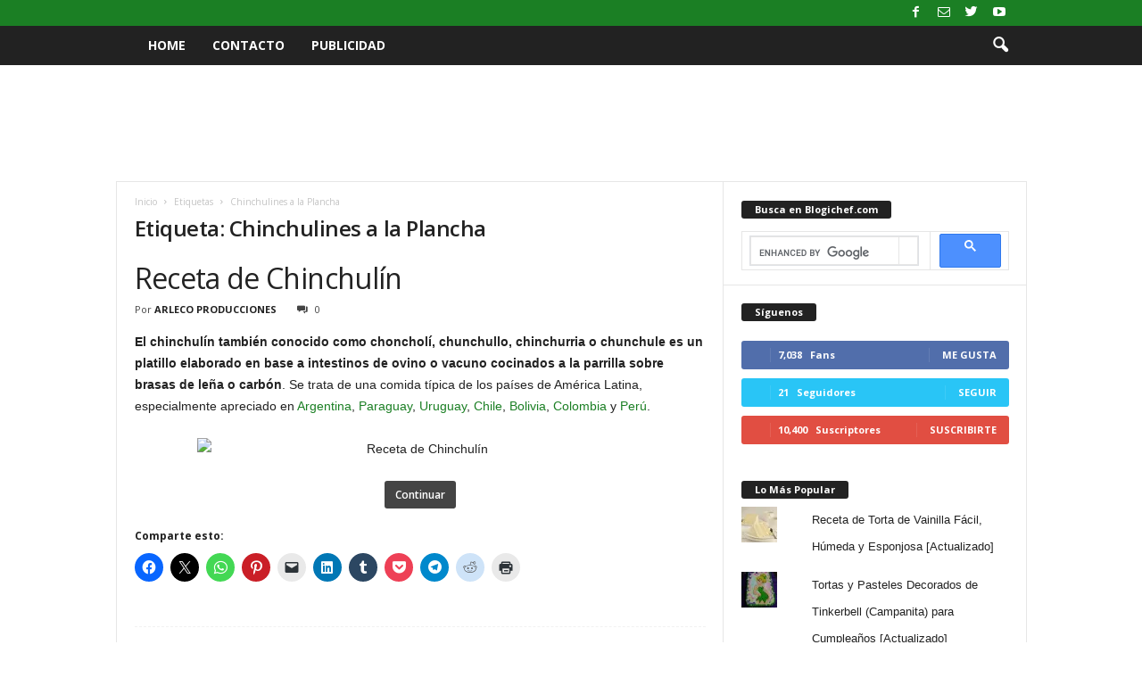

--- FILE ---
content_type: text/html; charset=UTF-8
request_url: https://www.blogichef.com/tag/chinchulines-a-la-plancha/
body_size: 25985
content:
<!doctype html >
<!--[if IE 8]>    <html class="ie8" dir="ltr" lang="es"> <![endif]-->
<!--[if IE 9]>    <html class="ie9" dir="ltr" lang="es"> <![endif]-->
<!--[if gt IE 8]><!--> <html dir="ltr" lang="es"> <!--<![endif]-->
<head>
    
    <meta charset="UTF-8" />
    <meta name="viewport" content="width=device-width, initial-scale=1.0">
    <link rel="pingback" href="https://www.blogichef.com/xmlrpc.php" />
    	<style>img:is([sizes="auto" i], [sizes^="auto," i]) { contain-intrinsic-size: 3000px 1500px }</style>
	
		<!-- All in One SEO 4.9.2 - aioseo.com -->
		<title>Chinchulines a la Plancha | Blogichef | Recetas de Cocina, Comida y Postres</title>
<link data-rocket-preload as="style" href="https://fonts.googleapis.com/css?family=Open%20Sans%3A400%2C600%2C700%7CRoboto%20Condensed%3A400%2C500%2C700&#038;display=swap" rel="preload">
<link href="https://fonts.googleapis.com/css?family=Open%20Sans%3A400%2C600%2C700%7CRoboto%20Condensed%3A400%2C500%2C700&#038;display=swap" media="print" onload="this.media=&#039;all&#039;" rel="stylesheet">
<noscript><link rel="stylesheet" href="https://fonts.googleapis.com/css?family=Open%20Sans%3A400%2C600%2C700%7CRoboto%20Condensed%3A400%2C500%2C700&#038;display=swap"></noscript>
	<meta name="robots" content="max-image-preview:large" />
	<meta name="google-site-verification" content="bf3LyiLAtEQrONgyxTu9gqwrvdLM3ixkiQXJn93hP1U" />
	<link rel="canonical" href="https://www.blogichef.com/tag/chinchulines-a-la-plancha/" />
	<meta name="generator" content="All in One SEO (AIOSEO) 4.9.2" />
		<script type="application/ld+json" class="aioseo-schema">
			{"@context":"https:\/\/schema.org","@graph":[{"@type":"BreadcrumbList","@id":"https:\/\/www.blogichef.com\/tag\/chinchulines-a-la-plancha\/#breadcrumblist","itemListElement":[{"@type":"ListItem","@id":"https:\/\/www.blogichef.com#listItem","position":1,"name":"Inicio","item":"https:\/\/www.blogichef.com","nextItem":{"@type":"ListItem","@id":"https:\/\/www.blogichef.com\/tag\/chinchulines-a-la-plancha\/#listItem","name":"Chinchulines a la Plancha"}},{"@type":"ListItem","@id":"https:\/\/www.blogichef.com\/tag\/chinchulines-a-la-plancha\/#listItem","position":2,"name":"Chinchulines a la Plancha","previousItem":{"@type":"ListItem","@id":"https:\/\/www.blogichef.com#listItem","name":"Inicio"}}]},{"@type":"CollectionPage","@id":"https:\/\/www.blogichef.com\/tag\/chinchulines-a-la-plancha\/#collectionpage","url":"https:\/\/www.blogichef.com\/tag\/chinchulines-a-la-plancha\/","name":"Chinchulines a la Plancha | Blogichef | Recetas de Cocina, Comida y Postres","inLanguage":"es-ES","isPartOf":{"@id":"https:\/\/www.blogichef.com\/#website"},"breadcrumb":{"@id":"https:\/\/www.blogichef.com\/tag\/chinchulines-a-la-plancha\/#breadcrumblist"}},{"@type":"Organization","@id":"https:\/\/www.blogichef.com\/#organization","name":"Blogichef | Recetas de Cocina, Comida y Postres","description":"Recetas de comida y postres. Recetas f\u00e1ciles de comida casera e internacional. Decoraci\u00f3n de tortas, cupcakes y dulces.","url":"https:\/\/www.blogichef.com\/"},{"@type":"WebSite","@id":"https:\/\/www.blogichef.com\/#website","url":"https:\/\/www.blogichef.com\/","name":"Blogichef | Recetas de Cocina, Comida y Postres","description":"Recetas de comida y postres. Recetas f\u00e1ciles de comida casera e internacional. Decoraci\u00f3n de tortas, cupcakes y dulces.","inLanguage":"es-ES","publisher":{"@id":"https:\/\/www.blogichef.com\/#organization"}}]}
		</script>
		<!-- All in One SEO -->

<!-- Jetpack Site Verification Tags -->
<meta name="google-site-verification" content="bf3LyiLAtEQrONgyxTu9gqwrvdLM3ixkiQXJn93hP1U" />
<link rel='dns-prefetch' href='//secure.gravatar.com' />
<link rel='dns-prefetch' href='//stats.wp.com' />
<link rel='dns-prefetch' href='//fonts.googleapis.com' />
<link rel='dns-prefetch' href='//v0.wordpress.com' />
<link href='https://fonts.gstatic.com' crossorigin rel='preconnect' />
<link rel="alternate" type="application/rss+xml" title="Blogichef | Recetas de Cocina, Comida y Postres &raquo; Feed" href="https://www.blogichef.com/feed/" />
<link rel="alternate" type="application/rss+xml" title="Blogichef | Recetas de Cocina, Comida y Postres &raquo; Feed de los comentarios" href="https://www.blogichef.com/comments/feed/" />
<link rel="alternate" type="application/rss+xml" title="Blogichef | Recetas de Cocina, Comida y Postres &raquo; Etiqueta Chinchulines a la Plancha del feed" href="https://www.blogichef.com/tag/chinchulines-a-la-plancha/feed/" />
		<!-- This site uses the Google Analytics by MonsterInsights plugin v9.11.1 - Using Analytics tracking - https://www.monsterinsights.com/ -->
							<script src="//www.googletagmanager.com/gtag/js?id=G-RJH7VLMJ07"  data-cfasync="false" data-wpfc-render="false" type="text/javascript" async></script>
			<script data-cfasync="false" data-wpfc-render="false" type="text/javascript">
				var mi_version = '9.11.1';
				var mi_track_user = true;
				var mi_no_track_reason = '';
								var MonsterInsightsDefaultLocations = {"page_location":"https:\/\/www.blogichef.com\/tag\/chinchulines-a-la-plancha\/"};
								if ( typeof MonsterInsightsPrivacyGuardFilter === 'function' ) {
					var MonsterInsightsLocations = (typeof MonsterInsightsExcludeQuery === 'object') ? MonsterInsightsPrivacyGuardFilter( MonsterInsightsExcludeQuery ) : MonsterInsightsPrivacyGuardFilter( MonsterInsightsDefaultLocations );
				} else {
					var MonsterInsightsLocations = (typeof MonsterInsightsExcludeQuery === 'object') ? MonsterInsightsExcludeQuery : MonsterInsightsDefaultLocations;
				}

								var disableStrs = [
										'ga-disable-G-RJH7VLMJ07',
									];

				/* Function to detect opted out users */
				function __gtagTrackerIsOptedOut() {
					for (var index = 0; index < disableStrs.length; index++) {
						if (document.cookie.indexOf(disableStrs[index] + '=true') > -1) {
							return true;
						}
					}

					return false;
				}

				/* Disable tracking if the opt-out cookie exists. */
				if (__gtagTrackerIsOptedOut()) {
					for (var index = 0; index < disableStrs.length; index++) {
						window[disableStrs[index]] = true;
					}
				}

				/* Opt-out function */
				function __gtagTrackerOptout() {
					for (var index = 0; index < disableStrs.length; index++) {
						document.cookie = disableStrs[index] + '=true; expires=Thu, 31 Dec 2099 23:59:59 UTC; path=/';
						window[disableStrs[index]] = true;
					}
				}

				if ('undefined' === typeof gaOptout) {
					function gaOptout() {
						__gtagTrackerOptout();
					}
				}
								window.dataLayer = window.dataLayer || [];

				window.MonsterInsightsDualTracker = {
					helpers: {},
					trackers: {},
				};
				if (mi_track_user) {
					function __gtagDataLayer() {
						dataLayer.push(arguments);
					}

					function __gtagTracker(type, name, parameters) {
						if (!parameters) {
							parameters = {};
						}

						if (parameters.send_to) {
							__gtagDataLayer.apply(null, arguments);
							return;
						}

						if (type === 'event') {
														parameters.send_to = monsterinsights_frontend.v4_id;
							var hookName = name;
							if (typeof parameters['event_category'] !== 'undefined') {
								hookName = parameters['event_category'] + ':' + name;
							}

							if (typeof MonsterInsightsDualTracker.trackers[hookName] !== 'undefined') {
								MonsterInsightsDualTracker.trackers[hookName](parameters);
							} else {
								__gtagDataLayer('event', name, parameters);
							}
							
						} else {
							__gtagDataLayer.apply(null, arguments);
						}
					}

					__gtagTracker('js', new Date());
					__gtagTracker('set', {
						'developer_id.dZGIzZG': true,
											});
					if ( MonsterInsightsLocations.page_location ) {
						__gtagTracker('set', MonsterInsightsLocations);
					}
										__gtagTracker('config', 'G-RJH7VLMJ07', {"forceSSL":"true","link_attribution":"true"} );
										window.gtag = __gtagTracker;										(function () {
						/* https://developers.google.com/analytics/devguides/collection/analyticsjs/ */
						/* ga and __gaTracker compatibility shim. */
						var noopfn = function () {
							return null;
						};
						var newtracker = function () {
							return new Tracker();
						};
						var Tracker = function () {
							return null;
						};
						var p = Tracker.prototype;
						p.get = noopfn;
						p.set = noopfn;
						p.send = function () {
							var args = Array.prototype.slice.call(arguments);
							args.unshift('send');
							__gaTracker.apply(null, args);
						};
						var __gaTracker = function () {
							var len = arguments.length;
							if (len === 0) {
								return;
							}
							var f = arguments[len - 1];
							if (typeof f !== 'object' || f === null || typeof f.hitCallback !== 'function') {
								if ('send' === arguments[0]) {
									var hitConverted, hitObject = false, action;
									if ('event' === arguments[1]) {
										if ('undefined' !== typeof arguments[3]) {
											hitObject = {
												'eventAction': arguments[3],
												'eventCategory': arguments[2],
												'eventLabel': arguments[4],
												'value': arguments[5] ? arguments[5] : 1,
											}
										}
									}
									if ('pageview' === arguments[1]) {
										if ('undefined' !== typeof arguments[2]) {
											hitObject = {
												'eventAction': 'page_view',
												'page_path': arguments[2],
											}
										}
									}
									if (typeof arguments[2] === 'object') {
										hitObject = arguments[2];
									}
									if (typeof arguments[5] === 'object') {
										Object.assign(hitObject, arguments[5]);
									}
									if ('undefined' !== typeof arguments[1].hitType) {
										hitObject = arguments[1];
										if ('pageview' === hitObject.hitType) {
											hitObject.eventAction = 'page_view';
										}
									}
									if (hitObject) {
										action = 'timing' === arguments[1].hitType ? 'timing_complete' : hitObject.eventAction;
										hitConverted = mapArgs(hitObject);
										__gtagTracker('event', action, hitConverted);
									}
								}
								return;
							}

							function mapArgs(args) {
								var arg, hit = {};
								var gaMap = {
									'eventCategory': 'event_category',
									'eventAction': 'event_action',
									'eventLabel': 'event_label',
									'eventValue': 'event_value',
									'nonInteraction': 'non_interaction',
									'timingCategory': 'event_category',
									'timingVar': 'name',
									'timingValue': 'value',
									'timingLabel': 'event_label',
									'page': 'page_path',
									'location': 'page_location',
									'title': 'page_title',
									'referrer' : 'page_referrer',
								};
								for (arg in args) {
																		if (!(!args.hasOwnProperty(arg) || !gaMap.hasOwnProperty(arg))) {
										hit[gaMap[arg]] = args[arg];
									} else {
										hit[arg] = args[arg];
									}
								}
								return hit;
							}

							try {
								f.hitCallback();
							} catch (ex) {
							}
						};
						__gaTracker.create = newtracker;
						__gaTracker.getByName = newtracker;
						__gaTracker.getAll = function () {
							return [];
						};
						__gaTracker.remove = noopfn;
						__gaTracker.loaded = true;
						window['__gaTracker'] = __gaTracker;
					})();
									} else {
										console.log("");
					(function () {
						function __gtagTracker() {
							return null;
						}

						window['__gtagTracker'] = __gtagTracker;
						window['gtag'] = __gtagTracker;
					})();
									}
			</script>
							<!-- / Google Analytics by MonsterInsights -->
		<style id='wp-emoji-styles-inline-css' type='text/css'>

	img.wp-smiley, img.emoji {
		display: inline !important;
		border: none !important;
		box-shadow: none !important;
		height: 1em !important;
		width: 1em !important;
		margin: 0 0.07em !important;
		vertical-align: -0.1em !important;
		background: none !important;
		padding: 0 !important;
	}
</style>
<link rel='stylesheet' id='wp-block-library-css' href='https://www.blogichef.com/wp-includes/css/dist/block-library/style.min.css?ver=6.8.3' type='text/css' media='all' />
<style id='classic-theme-styles-inline-css' type='text/css'>
/*! This file is auto-generated */
.wp-block-button__link{color:#fff;background-color:#32373c;border-radius:9999px;box-shadow:none;text-decoration:none;padding:calc(.667em + 2px) calc(1.333em + 2px);font-size:1.125em}.wp-block-file__button{background:#32373c;color:#fff;text-decoration:none}
</style>
<link rel='stylesheet' id='aioseo/css/src/vue/standalone/blocks/table-of-contents/global.scss-css' href='https://www.blogichef.com/wp-content/plugins/all-in-one-seo-pack/dist/Lite/assets/css/table-of-contents/global.e90f6d47.css?ver=4.9.2' type='text/css' media='all' />
<link rel='stylesheet' id='mediaelement-css' href='https://www.blogichef.com/wp-content/cache/background-css/1/www.blogichef.com/wp-includes/js/mediaelement/mediaelementplayer-legacy.min.css?ver=4.2.17&wpr_t=1768967067' type='text/css' media='all' />
<link rel='stylesheet' id='wp-mediaelement-css' href='https://www.blogichef.com/wp-includes/js/mediaelement/wp-mediaelement.min.css?ver=6.8.3' type='text/css' media='all' />
<style id='jetpack-sharing-buttons-style-inline-css' type='text/css'>
.jetpack-sharing-buttons__services-list{display:flex;flex-direction:row;flex-wrap:wrap;gap:0;list-style-type:none;margin:5px;padding:0}.jetpack-sharing-buttons__services-list.has-small-icon-size{font-size:12px}.jetpack-sharing-buttons__services-list.has-normal-icon-size{font-size:16px}.jetpack-sharing-buttons__services-list.has-large-icon-size{font-size:24px}.jetpack-sharing-buttons__services-list.has-huge-icon-size{font-size:36px}@media print{.jetpack-sharing-buttons__services-list{display:none!important}}.editor-styles-wrapper .wp-block-jetpack-sharing-buttons{gap:0;padding-inline-start:0}ul.jetpack-sharing-buttons__services-list.has-background{padding:1.25em 2.375em}
</style>
<style id='global-styles-inline-css' type='text/css'>
:root{--wp--preset--aspect-ratio--square: 1;--wp--preset--aspect-ratio--4-3: 4/3;--wp--preset--aspect-ratio--3-4: 3/4;--wp--preset--aspect-ratio--3-2: 3/2;--wp--preset--aspect-ratio--2-3: 2/3;--wp--preset--aspect-ratio--16-9: 16/9;--wp--preset--aspect-ratio--9-16: 9/16;--wp--preset--color--black: #000000;--wp--preset--color--cyan-bluish-gray: #abb8c3;--wp--preset--color--white: #ffffff;--wp--preset--color--pale-pink: #f78da7;--wp--preset--color--vivid-red: #cf2e2e;--wp--preset--color--luminous-vivid-orange: #ff6900;--wp--preset--color--luminous-vivid-amber: #fcb900;--wp--preset--color--light-green-cyan: #7bdcb5;--wp--preset--color--vivid-green-cyan: #00d084;--wp--preset--color--pale-cyan-blue: #8ed1fc;--wp--preset--color--vivid-cyan-blue: #0693e3;--wp--preset--color--vivid-purple: #9b51e0;--wp--preset--gradient--vivid-cyan-blue-to-vivid-purple: linear-gradient(135deg,rgba(6,147,227,1) 0%,rgb(155,81,224) 100%);--wp--preset--gradient--light-green-cyan-to-vivid-green-cyan: linear-gradient(135deg,rgb(122,220,180) 0%,rgb(0,208,130) 100%);--wp--preset--gradient--luminous-vivid-amber-to-luminous-vivid-orange: linear-gradient(135deg,rgba(252,185,0,1) 0%,rgba(255,105,0,1) 100%);--wp--preset--gradient--luminous-vivid-orange-to-vivid-red: linear-gradient(135deg,rgba(255,105,0,1) 0%,rgb(207,46,46) 100%);--wp--preset--gradient--very-light-gray-to-cyan-bluish-gray: linear-gradient(135deg,rgb(238,238,238) 0%,rgb(169,184,195) 100%);--wp--preset--gradient--cool-to-warm-spectrum: linear-gradient(135deg,rgb(74,234,220) 0%,rgb(151,120,209) 20%,rgb(207,42,186) 40%,rgb(238,44,130) 60%,rgb(251,105,98) 80%,rgb(254,248,76) 100%);--wp--preset--gradient--blush-light-purple: linear-gradient(135deg,rgb(255,206,236) 0%,rgb(152,150,240) 100%);--wp--preset--gradient--blush-bordeaux: linear-gradient(135deg,rgb(254,205,165) 0%,rgb(254,45,45) 50%,rgb(107,0,62) 100%);--wp--preset--gradient--luminous-dusk: linear-gradient(135deg,rgb(255,203,112) 0%,rgb(199,81,192) 50%,rgb(65,88,208) 100%);--wp--preset--gradient--pale-ocean: linear-gradient(135deg,rgb(255,245,203) 0%,rgb(182,227,212) 50%,rgb(51,167,181) 100%);--wp--preset--gradient--electric-grass: linear-gradient(135deg,rgb(202,248,128) 0%,rgb(113,206,126) 100%);--wp--preset--gradient--midnight: linear-gradient(135deg,rgb(2,3,129) 0%,rgb(40,116,252) 100%);--wp--preset--font-size--small: 10px;--wp--preset--font-size--medium: 20px;--wp--preset--font-size--large: 30px;--wp--preset--font-size--x-large: 42px;--wp--preset--font-size--regular: 14px;--wp--preset--font-size--larger: 48px;--wp--preset--spacing--20: 0.44rem;--wp--preset--spacing--30: 0.67rem;--wp--preset--spacing--40: 1rem;--wp--preset--spacing--50: 1.5rem;--wp--preset--spacing--60: 2.25rem;--wp--preset--spacing--70: 3.38rem;--wp--preset--spacing--80: 5.06rem;--wp--preset--shadow--natural: 6px 6px 9px rgba(0, 0, 0, 0.2);--wp--preset--shadow--deep: 12px 12px 50px rgba(0, 0, 0, 0.4);--wp--preset--shadow--sharp: 6px 6px 0px rgba(0, 0, 0, 0.2);--wp--preset--shadow--outlined: 6px 6px 0px -3px rgba(255, 255, 255, 1), 6px 6px rgba(0, 0, 0, 1);--wp--preset--shadow--crisp: 6px 6px 0px rgba(0, 0, 0, 1);}:where(.is-layout-flex){gap: 0.5em;}:where(.is-layout-grid){gap: 0.5em;}body .is-layout-flex{display: flex;}.is-layout-flex{flex-wrap: wrap;align-items: center;}.is-layout-flex > :is(*, div){margin: 0;}body .is-layout-grid{display: grid;}.is-layout-grid > :is(*, div){margin: 0;}:where(.wp-block-columns.is-layout-flex){gap: 2em;}:where(.wp-block-columns.is-layout-grid){gap: 2em;}:where(.wp-block-post-template.is-layout-flex){gap: 1.25em;}:where(.wp-block-post-template.is-layout-grid){gap: 1.25em;}.has-black-color{color: var(--wp--preset--color--black) !important;}.has-cyan-bluish-gray-color{color: var(--wp--preset--color--cyan-bluish-gray) !important;}.has-white-color{color: var(--wp--preset--color--white) !important;}.has-pale-pink-color{color: var(--wp--preset--color--pale-pink) !important;}.has-vivid-red-color{color: var(--wp--preset--color--vivid-red) !important;}.has-luminous-vivid-orange-color{color: var(--wp--preset--color--luminous-vivid-orange) !important;}.has-luminous-vivid-amber-color{color: var(--wp--preset--color--luminous-vivid-amber) !important;}.has-light-green-cyan-color{color: var(--wp--preset--color--light-green-cyan) !important;}.has-vivid-green-cyan-color{color: var(--wp--preset--color--vivid-green-cyan) !important;}.has-pale-cyan-blue-color{color: var(--wp--preset--color--pale-cyan-blue) !important;}.has-vivid-cyan-blue-color{color: var(--wp--preset--color--vivid-cyan-blue) !important;}.has-vivid-purple-color{color: var(--wp--preset--color--vivid-purple) !important;}.has-black-background-color{background-color: var(--wp--preset--color--black) !important;}.has-cyan-bluish-gray-background-color{background-color: var(--wp--preset--color--cyan-bluish-gray) !important;}.has-white-background-color{background-color: var(--wp--preset--color--white) !important;}.has-pale-pink-background-color{background-color: var(--wp--preset--color--pale-pink) !important;}.has-vivid-red-background-color{background-color: var(--wp--preset--color--vivid-red) !important;}.has-luminous-vivid-orange-background-color{background-color: var(--wp--preset--color--luminous-vivid-orange) !important;}.has-luminous-vivid-amber-background-color{background-color: var(--wp--preset--color--luminous-vivid-amber) !important;}.has-light-green-cyan-background-color{background-color: var(--wp--preset--color--light-green-cyan) !important;}.has-vivid-green-cyan-background-color{background-color: var(--wp--preset--color--vivid-green-cyan) !important;}.has-pale-cyan-blue-background-color{background-color: var(--wp--preset--color--pale-cyan-blue) !important;}.has-vivid-cyan-blue-background-color{background-color: var(--wp--preset--color--vivid-cyan-blue) !important;}.has-vivid-purple-background-color{background-color: var(--wp--preset--color--vivid-purple) !important;}.has-black-border-color{border-color: var(--wp--preset--color--black) !important;}.has-cyan-bluish-gray-border-color{border-color: var(--wp--preset--color--cyan-bluish-gray) !important;}.has-white-border-color{border-color: var(--wp--preset--color--white) !important;}.has-pale-pink-border-color{border-color: var(--wp--preset--color--pale-pink) !important;}.has-vivid-red-border-color{border-color: var(--wp--preset--color--vivid-red) !important;}.has-luminous-vivid-orange-border-color{border-color: var(--wp--preset--color--luminous-vivid-orange) !important;}.has-luminous-vivid-amber-border-color{border-color: var(--wp--preset--color--luminous-vivid-amber) !important;}.has-light-green-cyan-border-color{border-color: var(--wp--preset--color--light-green-cyan) !important;}.has-vivid-green-cyan-border-color{border-color: var(--wp--preset--color--vivid-green-cyan) !important;}.has-pale-cyan-blue-border-color{border-color: var(--wp--preset--color--pale-cyan-blue) !important;}.has-vivid-cyan-blue-border-color{border-color: var(--wp--preset--color--vivid-cyan-blue) !important;}.has-vivid-purple-border-color{border-color: var(--wp--preset--color--vivid-purple) !important;}.has-vivid-cyan-blue-to-vivid-purple-gradient-background{background: var(--wp--preset--gradient--vivid-cyan-blue-to-vivid-purple) !important;}.has-light-green-cyan-to-vivid-green-cyan-gradient-background{background: var(--wp--preset--gradient--light-green-cyan-to-vivid-green-cyan) !important;}.has-luminous-vivid-amber-to-luminous-vivid-orange-gradient-background{background: var(--wp--preset--gradient--luminous-vivid-amber-to-luminous-vivid-orange) !important;}.has-luminous-vivid-orange-to-vivid-red-gradient-background{background: var(--wp--preset--gradient--luminous-vivid-orange-to-vivid-red) !important;}.has-very-light-gray-to-cyan-bluish-gray-gradient-background{background: var(--wp--preset--gradient--very-light-gray-to-cyan-bluish-gray) !important;}.has-cool-to-warm-spectrum-gradient-background{background: var(--wp--preset--gradient--cool-to-warm-spectrum) !important;}.has-blush-light-purple-gradient-background{background: var(--wp--preset--gradient--blush-light-purple) !important;}.has-blush-bordeaux-gradient-background{background: var(--wp--preset--gradient--blush-bordeaux) !important;}.has-luminous-dusk-gradient-background{background: var(--wp--preset--gradient--luminous-dusk) !important;}.has-pale-ocean-gradient-background{background: var(--wp--preset--gradient--pale-ocean) !important;}.has-electric-grass-gradient-background{background: var(--wp--preset--gradient--electric-grass) !important;}.has-midnight-gradient-background{background: var(--wp--preset--gradient--midnight) !important;}.has-small-font-size{font-size: var(--wp--preset--font-size--small) !important;}.has-medium-font-size{font-size: var(--wp--preset--font-size--medium) !important;}.has-large-font-size{font-size: var(--wp--preset--font-size--large) !important;}.has-x-large-font-size{font-size: var(--wp--preset--font-size--x-large) !important;}
:where(.wp-block-post-template.is-layout-flex){gap: 1.25em;}:where(.wp-block-post-template.is-layout-grid){gap: 1.25em;}
:where(.wp-block-columns.is-layout-flex){gap: 2em;}:where(.wp-block-columns.is-layout-grid){gap: 2em;}
:root :where(.wp-block-pullquote){font-size: 1.5em;line-height: 1.6;}
</style>

<link rel='stylesheet' id='td-theme-css' href='https://www.blogichef.com/wp-content/cache/background-css/1/www.blogichef.com/wp-content/themes/Newsmag/style.css?ver=4.9.3&wpr_t=1768967067' type='text/css' media='all' />
<style id='td-theme-inline-css' type='text/css'>
    
        @media (max-width: 767px) {
            .td-header-desktop-wrap {
                display: none;
            }
        }
        @media (min-width: 767px) {
            .td-header-mobile-wrap {
                display: none;
            }
        }
    
	
</style>
<link rel='stylesheet' id='td-legacy-framework-front-style-css' href='https://www.blogichef.com/wp-content/cache/background-css/1/www.blogichef.com/wp-content/plugins/td-composer/legacy/Newsmag/assets/css/td_legacy_main.css?ver=1635eff777f3f984f6e7620a0dd3902b&wpr_t=1768967067' type='text/css' media='all' />
<link rel='stylesheet' id='sharedaddy-css' href='https://www.blogichef.com/wp-content/plugins/jetpack/modules/sharedaddy/sharing.css?ver=15.4' type='text/css' media='all' />
<link rel='stylesheet' id='social-logos-css' href='https://www.blogichef.com/wp-content/plugins/jetpack/_inc/social-logos/social-logos.min.css?ver=15.4' type='text/css' media='all' />
<script type="text/javascript" src="https://www.blogichef.com/wp-content/plugins/google-analytics-for-wordpress/assets/js/frontend-gtag.min.js?ver=9.11.1" id="monsterinsights-frontend-script-js" async="async" data-wp-strategy="async"></script>
<script data-cfasync="false" data-wpfc-render="false" type="text/javascript" id='monsterinsights-frontend-script-js-extra'>/* <![CDATA[ */
var monsterinsights_frontend = {"js_events_tracking":"true","download_extensions":"doc,pdf,ppt,zip,xls,docx,pptx,xlsx","inbound_paths":"[{\"path\":\"\\\/go\\\/\",\"label\":\"affiliate\"},{\"path\":\"\\\/recommend\\\/\",\"label\":\"affiliate\"}]","home_url":"https:\/\/www.blogichef.com","hash_tracking":"false","v4_id":"G-RJH7VLMJ07"};/* ]]> */
</script>
<script type="text/javascript" src="https://www.blogichef.com/wp-includes/js/jquery/jquery.min.js?ver=3.7.1" id="jquery-core-js"></script>
<script type="text/javascript" src="https://www.blogichef.com/wp-includes/js/jquery/jquery-migrate.min.js?ver=3.4.1" id="jquery-migrate-js"></script>
<script type="text/javascript" id="jquery-js-after">
/* <![CDATA[ */
jQuery(document).ready(function() {
	jQuery(".287518ba03b6fbd8932844ce45f8d9bd").click(function() {
		jQuery.post(
			"https://www.blogichef.com/wp-admin/admin-ajax.php", {
				"action": "quick_adsense_onpost_ad_click",
				"quick_adsense_onpost_ad_index": jQuery(this).attr("data-index"),
				"quick_adsense_nonce": "c05dc17b5f",
			}, function(response) { }
		);
	});
});
/* ]]> */
</script>
<link rel="https://api.w.org/" href="https://www.blogichef.com/wp-json/" /><link rel="alternate" title="JSON" type="application/json" href="https://www.blogichef.com/wp-json/wp/v2/tags/3044" /><link rel="EditURI" type="application/rsd+xml" title="RSD" href="https://www.blogichef.com/xmlrpc.php?rsd" />
<meta name="generator" content="WordPress 6.8.3" />
	<style>img#wpstats{display:none}</style>
		<!--[if lt IE 9]><script src="https://cdnjs.cloudflare.com/ajax/libs/html5shiv/3.7.3/html5shiv.js"></script><![endif]-->
    			<script>
				window.tdwGlobal = {"adminUrl":"https:\/\/www.blogichef.com\/wp-admin\/","wpRestNonce":"c5c06f9fd2","wpRestUrl":"https:\/\/www.blogichef.com\/wp-json\/","permalinkStructure":"\/%postname%\/"};
			</script>
			
<!-- JS generated by theme -->

<script>
    
    

	    var tdBlocksArray = []; //here we store all the items for the current page

	    //td_block class - each ajax block uses a object of this class for requests
	    function tdBlock() {
		    this.id = '';
		    this.block_type = 1; //block type id (1-234 etc)
		    this.atts = '';
		    this.td_column_number = '';
		    this.td_current_page = 1; //
		    this.post_count = 0; //from wp
		    this.found_posts = 0; //from wp
		    this.max_num_pages = 0; //from wp
		    this.td_filter_value = ''; //current live filter value
		    this.is_ajax_running = false;
		    this.td_user_action = ''; // load more or infinite loader (used by the animation)
		    this.header_color = '';
		    this.ajax_pagination_infinite_stop = ''; //show load more at page x
	    }


        // td_js_generator - mini detector
        (function(){
            var htmlTag = document.getElementsByTagName("html")[0];

	        if ( navigator.userAgent.indexOf("MSIE 10.0") > -1 ) {
                htmlTag.className += ' ie10';
            }

            if ( !!navigator.userAgent.match(/Trident.*rv\:11\./) ) {
                htmlTag.className += ' ie11';
            }

	        if ( navigator.userAgent.indexOf("Edge") > -1 ) {
                htmlTag.className += ' ieEdge';
            }

            if ( /(iPad|iPhone|iPod)/g.test(navigator.userAgent) ) {
                htmlTag.className += ' td-md-is-ios';
            }

            var user_agent = navigator.userAgent.toLowerCase();
            if ( user_agent.indexOf("android") > -1 ) {
                htmlTag.className += ' td-md-is-android';
            }

            if ( -1 !== navigator.userAgent.indexOf('Mac OS X')  ) {
                htmlTag.className += ' td-md-is-os-x';
            }

            if ( /chrom(e|ium)/.test(navigator.userAgent.toLowerCase()) ) {
               htmlTag.className += ' td-md-is-chrome';
            }

            if ( -1 !== navigator.userAgent.indexOf('Firefox') ) {
                htmlTag.className += ' td-md-is-firefox';
            }

            if ( -1 !== navigator.userAgent.indexOf('Safari') && -1 === navigator.userAgent.indexOf('Chrome') ) {
                htmlTag.className += ' td-md-is-safari';
            }

            if( -1 !== navigator.userAgent.indexOf('IEMobile') ){
                htmlTag.className += ' td-md-is-iemobile';
            }

        })();




        var tdLocalCache = {};

        ( function () {
            "use strict";

            tdLocalCache = {
                data: {},
                remove: function (resource_id) {
                    delete tdLocalCache.data[resource_id];
                },
                exist: function (resource_id) {
                    return tdLocalCache.data.hasOwnProperty(resource_id) && tdLocalCache.data[resource_id] !== null;
                },
                get: function (resource_id) {
                    return tdLocalCache.data[resource_id];
                },
                set: function (resource_id, cachedData) {
                    tdLocalCache.remove(resource_id);
                    tdLocalCache.data[resource_id] = cachedData;
                }
            };
        })();

    
    
var td_viewport_interval_list=[{"limitBottom":767,"sidebarWidth":251},{"limitBottom":1023,"sidebarWidth":339}];
var tds_general_modal_image="yes";
var tdc_is_installed="yes";
var td_ajax_url="https:\/\/www.blogichef.com\/wp-admin\/admin-ajax.php?td_theme_name=Newsmag&v=4.9.3";
var td_get_template_directory_uri="https:\/\/www.blogichef.com\/wp-content\/plugins\/td-composer\/legacy\/common";
var tds_snap_menu="";
var tds_logo_on_sticky="";
var tds_header_style="5";
var td_please_wait="Por favor espera...";
var td_email_user_pass_incorrect="Usuario o contrase\u00f1a incorrecta!";
var td_email_user_incorrect="Correo electr\u00f3nico o nombre de usuario incorrecto!";
var td_email_incorrect="Email incorrecto!";
var tds_more_articles_on_post_enable="";
var tds_more_articles_on_post_time_to_wait="";
var tds_more_articles_on_post_pages_distance_from_top=0;
var tds_theme_color_site_wide="#1b7f24";
var tds_smart_sidebar="";
var tdThemeName="Newsmag";
var td_magnific_popup_translation_tPrev="Anterior (tecla de flecha izquierda)";
var td_magnific_popup_translation_tNext="Siguiente (tecla de flecha derecha)";
var td_magnific_popup_translation_tCounter="%curr% de %total%";
var td_magnific_popup_translation_ajax_tError="El contenido de %url% no pudo cargarse.";
var td_magnific_popup_translation_image_tError="La imagen #%curr% no pudo cargarse.";
var tdBlockNonce="e800ed5ffa";
var tdDateNamesI18n={"month_names":["enero","febrero","marzo","abril","mayo","junio","julio","agosto","septiembre","octubre","noviembre","diciembre"],"month_names_short":["Ene","Feb","Mar","Abr","May","Jun","Jul","Ago","Sep","Oct","Nov","Dic"],"day_names":["domingo","lunes","martes","mi\u00e9rcoles","jueves","viernes","s\u00e1bado"],"day_names_short":["Dom","Lun","Mar","Mi\u00e9","Jue","Vie","S\u00e1b"]};
var td_ad_background_click_link="";
var td_ad_background_click_target="";
</script>


<!-- Header style compiled by theme -->

<style>
    
.td-header-border:before,
    .td-trending-now-title,
    .td_block_mega_menu .td_mega_menu_sub_cats .cur-sub-cat,
    .td-post-category:hover,
    .td-header-style-2 .td-header-sp-logo,
    .td-next-prev-wrap a:hover i,
    .page-nav .current,
    .widget_calendar tfoot a:hover,
    .td-footer-container .widget_search .wpb_button:hover,
    .td-scroll-up-visible,
    .dropcap,
    .td-category a,
    input[type="submit"]:hover,
    .td-post-small-box a:hover,
    .td-404-sub-sub-title a:hover,
    .td-rating-bar-wrap div,
    .td_top_authors .td-active .td-author-post-count,
    .td_top_authors .td-active .td-author-comments-count,
    .td_smart_list_3 .td-sml3-top-controls i:hover,
    .td_smart_list_3 .td-sml3-bottom-controls i:hover,
    .td_wrapper_video_playlist .td_video_controls_playlist_wrapper,
    .td-read-more a:hover,
    .td-login-wrap .btn,
    .td_display_err,
    .td-header-style-6 .td-top-menu-full,
    #bbpress-forums button:hover,
    #bbpress-forums .bbp-pagination .current,
    .bbp_widget_login .button:hover,
    .header-search-wrap .td-drop-down-search .btn:hover,
    .td-post-text-content .more-link-wrap:hover a,
    #buddypress div.item-list-tabs ul li > a span,
    #buddypress div.item-list-tabs ul li > a:hover span,
    #buddypress input[type=submit]:hover,
    #buddypress a.button:hover span,
    #buddypress div.item-list-tabs ul li.selected a span,
    #buddypress div.item-list-tabs ul li.current a span,
    #buddypress input[type=submit]:focus,
    .td-grid-style-3 .td-big-grid-post .td-module-thumb a:last-child:before,
    .td-grid-style-4 .td-big-grid-post .td-module-thumb a:last-child:before,
    .td-grid-style-5 .td-big-grid-post .td-module-thumb:after,
    .td_category_template_2 .td-category-siblings .td-category a:hover,
    .td-weather-week:before,
    .td-weather-information:before,
     .td_3D_btn,
    .td_shadow_btn,
    .td_default_btn,
    .td_square_btn, 
    .td_outlined_btn:hover {
        background-color: #1b7f24;
    }

    @media (max-width: 767px) {
        .td-category a.td-current-sub-category {
            background-color: #1b7f24;
        }
    }

    .woocommerce .onsale,
    .woocommerce .woocommerce a.button:hover,
    .woocommerce-page .woocommerce .button:hover,
    .single-product .product .summary .cart .button:hover,
    .woocommerce .woocommerce .product a.button:hover,
    .woocommerce .product a.button:hover,
    .woocommerce .product #respond input#submit:hover,
    .woocommerce .checkout input#place_order:hover,
    .woocommerce .woocommerce.widget .button:hover,
    .woocommerce .woocommerce-message .button:hover,
    .woocommerce .woocommerce-error .button:hover,
    .woocommerce .woocommerce-info .button:hover,
    .woocommerce.widget .ui-slider .ui-slider-handle,
    .vc_btn-black:hover,
	.wpb_btn-black:hover,
	.item-list-tabs .feed:hover a,
	.td-smart-list-button:hover {
    	background-color: #1b7f24;
    }

    .td-header-sp-top-menu .top-header-menu > .current-menu-item > a,
    .td-header-sp-top-menu .top-header-menu > .current-menu-ancestor > a,
    .td-header-sp-top-menu .top-header-menu > .current-category-ancestor > a,
    .td-header-sp-top-menu .top-header-menu > li > a:hover,
    .td-header-sp-top-menu .top-header-menu > .sfHover > a,
    .top-header-menu ul .current-menu-item > a,
    .top-header-menu ul .current-menu-ancestor > a,
    .top-header-menu ul .current-category-ancestor > a,
    .top-header-menu ul li > a:hover,
    .top-header-menu ul .sfHover > a,
    .sf-menu ul .td-menu-item > a:hover,
    .sf-menu ul .sfHover > a,
    .sf-menu ul .current-menu-ancestor > a,
    .sf-menu ul .current-category-ancestor > a,
    .sf-menu ul .current-menu-item > a,
    .td_module_wrap:hover .entry-title a,
    .td_mod_mega_menu:hover .entry-title a,
    .footer-email-wrap a,
    .widget a:hover,
    .td-footer-container .widget_calendar #today,
    .td-category-pulldown-filter a.td-pulldown-category-filter-link:hover,
    .td-load-more-wrap a:hover,
    .td-post-next-prev-content a:hover,
    .td-author-name a:hover,
    .td-author-url a:hover,
    .td_mod_related_posts:hover .entry-title a,
    .td-search-query,
    .header-search-wrap .td-drop-down-search .result-msg a:hover,
    .td_top_authors .td-active .td-authors-name a,
    .post blockquote p,
    .td-post-content blockquote p,
    .page blockquote p,
    .comment-list cite a:hover,
    .comment-list cite:hover,
    .comment-list .comment-reply-link:hover,
    a,
    .white-menu #td-header-menu .sf-menu > li > a:hover,
    .white-menu #td-header-menu .sf-menu > .current-menu-ancestor > a,
    .white-menu #td-header-menu .sf-menu > .current-menu-item > a,
    .td_quote_on_blocks,
    #bbpress-forums .bbp-forum-freshness a:hover,
    #bbpress-forums .bbp-topic-freshness a:hover,
    #bbpress-forums .bbp-forums-list li a:hover,
    #bbpress-forums .bbp-forum-title:hover,
    #bbpress-forums .bbp-topic-permalink:hover,
    #bbpress-forums .bbp-topic-started-by a:hover,
    #bbpress-forums .bbp-topic-started-in a:hover,
    #bbpress-forums .bbp-body .super-sticky li.bbp-topic-title .bbp-topic-permalink,
    #bbpress-forums .bbp-body .sticky li.bbp-topic-title .bbp-topic-permalink,
    #bbpress-forums #subscription-toggle a:hover,
    #bbpress-forums #favorite-toggle a:hover,
    .woocommerce-account .woocommerce-MyAccount-navigation a:hover,
    .widget_display_replies .bbp-author-name,
    .widget_display_topics .bbp-author-name,
    .archive .widget_archive .current,
    .archive .widget_archive .current a,
    .td-subcategory-header .td-category-siblings .td-subcat-dropdown a.td-current-sub-category,
    .td-subcategory-header .td-category-siblings .td-subcat-dropdown a:hover,
    .td-pulldown-filter-display-option:hover,
    .td-pulldown-filter-display-option .td-pulldown-filter-link:hover,
    .td_normal_slide .td-wrapper-pulldown-filter .td-pulldown-filter-list a:hover,
    #buddypress ul.item-list li div.item-title a:hover,
    .td_block_13 .td-pulldown-filter-list a:hover,
    .td_smart_list_8 .td-smart-list-dropdown-wrap .td-smart-list-button:hover,
    .td_smart_list_8 .td-smart-list-dropdown-wrap .td-smart-list-button:hover i,
    .td-sub-footer-container a:hover,
    .td-instagram-user a,
     .td_outlined_btn {
        color: #1b7f24;
    }

    .td-mega-menu .wpb_content_element li a:hover,
    .td_login_tab_focus {
        color: #1b7f24 !important;
    }

    .td-next-prev-wrap a:hover i,
    .page-nav .current,
    .widget_tag_cloud a:hover,
    .post .td_quote_box,
    .page .td_quote_box,
    .td-login-panel-title,
    #bbpress-forums .bbp-pagination .current,
    .td_category_template_2 .td-category-siblings .td-category a:hover,
    .page-template-page-pagebuilder-latest .td-instagram-user,
     .td_outlined_btn {
        border-color: #1b7f24;
    }

    .td_wrapper_video_playlist .td_video_currently_playing:after,
    .item-list-tabs .feed:hover {
        border-color: #1b7f24 !important;
    }


    
    .td-header-top-menu,
    .td-header-wrap .td-top-menu-full {
        background-color: #1b7f24;
    }

    .td-header-style-1 .td-header-top-menu,
    .td-header-style-2 .td-top-bar-container,
    .td-header-style-7 .td-header-top-menu {
        padding: 0 12px;
        top: 0;
    }
</style>




<script type="application/ld+json">
    {
        "@context": "http://schema.org",
        "@type": "BreadcrumbList",
        "itemListElement": [
            {
                "@type": "ListItem",
                "position": 1,
                "item": {
                    "@type": "WebSite",
                    "@id": "https://www.blogichef.com/",
                    "name": "Inicio"
                }
            },
            {
                "@type": "ListItem",
                "position": 2,
                    "item": {
                    "@type": "WebPage",
                    "@id": "https://www.blogichef.com/tag/chinchulines-a-la-plancha/",
                    "name": "Chinchulines a la Plancha"
                }
            }    
        ]
    }
</script>
	<style id="tdw-css-placeholder">.sijadadvqtq{}</style><style></style><noscript><style id="rocket-lazyload-nojs-css">.rll-youtube-player, [data-lazy-src]{display:none !important;}</style></noscript><style id="wpr-lazyload-bg-container"></style><style id="wpr-lazyload-bg-exclusion"></style>
<noscript>
<style id="wpr-lazyload-bg-nostyle">.mejs-overlay-button{--wpr-bg-26c27e8f-decd-405a-a872-e85bf746c4d3: url('https://www.blogichef.com/wp-includes/js/mediaelement/mejs-controls.svg');}.mejs-overlay-loading-bg-img{--wpr-bg-03108dfe-7982-47b0-8907-f05c92dc7c0e: url('https://www.blogichef.com/wp-includes/js/mediaelement/mejs-controls.svg');}.mejs-button>button{--wpr-bg-d791917d-c4dd-4eb9-a41b-7cba52e1e609: url('https://www.blogichef.com/wp-includes/js/mediaelement/mejs-controls.svg');}.td-page-content .wp-block-pullquote blockquote p:first-child:before,
.td-post-content .wp-block-pullquote blockquote p:first-child:before,
.wpb_text_column .wp-block-pullquote blockquote p:first-child:before,
.td_block_text_with_title .wp-block-pullquote blockquote p:first-child:before,
.mce-content-body .wp-block-pullquote blockquote p:first-child:before,
.comment-content .wp-block-pullquote blockquote p:first-child:before,
.td-page-content .td_pull_quote p:first-child:before,
.td-post-content .td_pull_quote p:first-child:before,
.wpb_text_column .td_pull_quote p:first-child:before,
.td_block_text_with_title .td_pull_quote p:first-child:before,
.mce-content-body .td_pull_quote p:first-child:before,
.comment-content .td_pull_quote p:first-child:before{--wpr-bg-bcd4d89d-5fbf-4018-a8d1-99018ac38412: url('https://www.blogichef.com/wp-content/themes/Newsmag/images/icons/pull-quote-left.png');}.td-page-content .wp-block-pullquote blockquote p:after,
.td-post-content .wp-block-pullquote blockquote p:after,
.wpb_text_column .wp-block-pullquote blockquote p:after,
.td_block_text_with_title .wp-block-pullquote blockquote p:after,
.mce-content-body .wp-block-pullquote blockquote p:after,
.comment-content .wp-block-pullquote blockquote p:after,
.td-page-content .td_pull_quote p:after,
.td-post-content .td_pull_quote p:after,
.wpb_text_column .td_pull_quote p:after,
.td_block_text_with_title .td_pull_quote p:after,
.mce-content-body .td_pull_quote p:after,
.comment-content .td_pull_quote p:after{--wpr-bg-cf4cda25-6b9f-498c-9082-0a8becce388e: url('https://www.blogichef.com/wp-content/themes/Newsmag/images/icons/pull-quote-right.png');}.clear-sky-d{--wpr-bg-630d5ee2-1495-43a0-b623-73a45848deba: url('https://www.blogichef.com/wp-content/plugins/td-composer/legacy/Newsmag/assets/images/sprite/weather/clear-sky-d.png');}.clear-sky-n{--wpr-bg-745ed959-e828-4611-8ca0-c61404ef9af8: url('https://www.blogichef.com/wp-content/plugins/td-composer/legacy/Newsmag/assets/images/sprite/weather/clear-sky-n.png');}.few-clouds-d{--wpr-bg-0f54dd11-1ef9-4a9d-97d1-26dd7128aae2: url('https://www.blogichef.com/wp-content/plugins/td-composer/legacy/Newsmag/assets/images/sprite/weather/few-clouds-d.png');}.few-clouds-n{--wpr-bg-40bd5cac-a190-4c45-9b9a-a55ed79f863a: url('https://www.blogichef.com/wp-content/plugins/td-composer/legacy/Newsmag/assets/images/sprite/weather/few-clouds-n.png');}.scattered-clouds-d{--wpr-bg-9b5e4942-472c-4d17-b7a5-bc941c306abd: url('https://www.blogichef.com/wp-content/plugins/td-composer/legacy/Newsmag/assets/images/sprite/weather/scattered-clouds-d.png');}.scattered-clouds-n{--wpr-bg-823bcc1a-aa6c-44ab-86db-2d3e172daec1: url('https://www.blogichef.com/wp-content/plugins/td-composer/legacy/Newsmag/assets/images/sprite/weather/scattered-clouds-n.png');}.broken-clouds-d{--wpr-bg-832b2370-7385-427c-8dc5-0434fb154656: url('https://www.blogichef.com/wp-content/plugins/td-composer/legacy/Newsmag/assets/images/sprite/weather/broken-clouds-d.png');}.broken-clouds-n{--wpr-bg-7c963900-6f9d-4292-b5ee-69b854ebdee0: url('https://www.blogichef.com/wp-content/plugins/td-composer/legacy/Newsmag/assets/images/sprite/weather/broken-clouds-n.png');}.shower-rain-d{--wpr-bg-097c71e2-af37-4bcc-8761-e320d2e0e2f8: url('https://www.blogichef.com/wp-content/plugins/td-composer/legacy/Newsmag/assets/images/sprite/weather/shower-rain-d.png');}.shower-rain-n{--wpr-bg-69edd1fa-3ff5-401f-9d11-0f93bc37f4d4: url('https://www.blogichef.com/wp-content/plugins/td-composer/legacy/Newsmag/assets/images/sprite/weather/shower-rain-n.png');}.rain-d{--wpr-bg-211ed303-35c7-4f51-ac38-e0ebbcefb3db: url('https://www.blogichef.com/wp-content/plugins/td-composer/legacy/Newsmag/assets/images/sprite/weather/rain-d.png');}.rain-n{--wpr-bg-c36def89-fd38-4d6c-8fc8-6d4e74ff0cca: url('https://www.blogichef.com/wp-content/plugins/td-composer/legacy/Newsmag/assets/images/sprite/weather/rain-n.png');}.thunderstorm-d{--wpr-bg-060ffbe2-fee9-496b-94de-107aa9448c41: url('https://www.blogichef.com/wp-content/plugins/td-composer/legacy/Newsmag/assets/images/sprite/weather/thunderstorm.png');}.thunderstorm-n{--wpr-bg-a27676fe-66a8-4f80-963a-5ccf020540bb: url('https://www.blogichef.com/wp-content/plugins/td-composer/legacy/Newsmag/assets/images/sprite/weather/thunderstorm.png');}.snow-d{--wpr-bg-e215d628-6e05-4754-9e05-c54826ee075b: url('https://www.blogichef.com/wp-content/plugins/td-composer/legacy/Newsmag/assets/images/sprite/weather/snow-d.png');}.snow-n{--wpr-bg-43f89fe8-1cca-447b-9641-29f75ba3ba91: url('https://www.blogichef.com/wp-content/plugins/td-composer/legacy/Newsmag/assets/images/sprite/weather/snow-n.png');}.mist-d{--wpr-bg-1e47e004-32cd-4b72-b42c-bab571f8eaab: url('https://www.blogichef.com/wp-content/plugins/td-composer/legacy/Newsmag/assets/images/sprite/weather/mist.png');}.mist-n{--wpr-bg-524ed56e-f7f5-4f76-9316-b7d22be7ea14: url('https://www.blogichef.com/wp-content/plugins/td-composer/legacy/Newsmag/assets/images/sprite/weather/mist.png');}.td_block_exchange .td-flags{--wpr-bg-99d639ba-ee61-4da6-af6e-01eb1c18347b: url('https://www.blogichef.com/wp-content/plugins/td-composer/assets/images/flags/flags.png');}.td-sp{--wpr-bg-54efd865-7e77-401c-baab-4a5927c2b373: url('https://www.blogichef.com/wp-content/plugins/td-composer/legacy/Newsmag/assets/images/sprite/elements.png');}.td-sp,
  .iosSlider .prevButton,
  .iosSlider .nextButton,
  .sf-sub-indicator{--wpr-bg-0d79499a-36d0-449f-9af9-911d7f648c56: url('https://www.blogichef.com/wp-content/plugins/td-composer/legacy/Newsmag/assets/images/sprite/elements@2x.png');}</style>
</noscript>
<script type="application/javascript">const rocket_pairs = [{"selector":".mejs-overlay-button","style":".mejs-overlay-button{--wpr-bg-26c27e8f-decd-405a-a872-e85bf746c4d3: url('https:\/\/www.blogichef.com\/wp-includes\/js\/mediaelement\/mejs-controls.svg');}","hash":"26c27e8f-decd-405a-a872-e85bf746c4d3","url":"https:\/\/www.blogichef.com\/wp-includes\/js\/mediaelement\/mejs-controls.svg"},{"selector":".mejs-overlay-loading-bg-img","style":".mejs-overlay-loading-bg-img{--wpr-bg-03108dfe-7982-47b0-8907-f05c92dc7c0e: url('https:\/\/www.blogichef.com\/wp-includes\/js\/mediaelement\/mejs-controls.svg');}","hash":"03108dfe-7982-47b0-8907-f05c92dc7c0e","url":"https:\/\/www.blogichef.com\/wp-includes\/js\/mediaelement\/mejs-controls.svg"},{"selector":".mejs-button>button","style":".mejs-button>button{--wpr-bg-d791917d-c4dd-4eb9-a41b-7cba52e1e609: url('https:\/\/www.blogichef.com\/wp-includes\/js\/mediaelement\/mejs-controls.svg');}","hash":"d791917d-c4dd-4eb9-a41b-7cba52e1e609","url":"https:\/\/www.blogichef.com\/wp-includes\/js\/mediaelement\/mejs-controls.svg"},{"selector":".td-page-content .wp-block-pullquote blockquote p:first-child,\n.td-post-content .wp-block-pullquote blockquote p:first-child,\n.wpb_text_column .wp-block-pullquote blockquote p:first-child,\n.td_block_text_with_title .wp-block-pullquote blockquote p:first-child,\n.mce-content-body .wp-block-pullquote blockquote p:first-child,\n.comment-content .wp-block-pullquote blockquote p:first-child,\n.td-page-content .td_pull_quote p:first-child,\n.td-post-content .td_pull_quote p:first-child,\n.wpb_text_column .td_pull_quote p:first-child,\n.td_block_text_with_title .td_pull_quote p:first-child,\n.mce-content-body .td_pull_quote p:first-child,\n.comment-content .td_pull_quote p:first-child","style":".td-page-content .wp-block-pullquote blockquote p:first-child:before,\n.td-post-content .wp-block-pullquote blockquote p:first-child:before,\n.wpb_text_column .wp-block-pullquote blockquote p:first-child:before,\n.td_block_text_with_title .wp-block-pullquote blockquote p:first-child:before,\n.mce-content-body .wp-block-pullquote blockquote p:first-child:before,\n.comment-content .wp-block-pullquote blockquote p:first-child:before,\n.td-page-content .td_pull_quote p:first-child:before,\n.td-post-content .td_pull_quote p:first-child:before,\n.wpb_text_column .td_pull_quote p:first-child:before,\n.td_block_text_with_title .td_pull_quote p:first-child:before,\n.mce-content-body .td_pull_quote p:first-child:before,\n.comment-content .td_pull_quote p:first-child:before{--wpr-bg-bcd4d89d-5fbf-4018-a8d1-99018ac38412: url('https:\/\/www.blogichef.com\/wp-content\/themes\/Newsmag\/images\/icons\/pull-quote-left.png');}","hash":"bcd4d89d-5fbf-4018-a8d1-99018ac38412","url":"https:\/\/www.blogichef.com\/wp-content\/themes\/Newsmag\/images\/icons\/pull-quote-left.png"},{"selector":".td-page-content .wp-block-pullquote blockquote p,\n.td-post-content .wp-block-pullquote blockquote p,\n.wpb_text_column .wp-block-pullquote blockquote p,\n.td_block_text_with_title .wp-block-pullquote blockquote p,\n.mce-content-body .wp-block-pullquote blockquote p,\n.comment-content .wp-block-pullquote blockquote p,\n.td-page-content .td_pull_quote p,\n.td-post-content .td_pull_quote p,\n.wpb_text_column .td_pull_quote p,\n.td_block_text_with_title .td_pull_quote p,\n.mce-content-body .td_pull_quote p,\n.comment-content .td_pull_quote p","style":".td-page-content .wp-block-pullquote blockquote p:after,\n.td-post-content .wp-block-pullquote blockquote p:after,\n.wpb_text_column .wp-block-pullquote blockquote p:after,\n.td_block_text_with_title .wp-block-pullquote blockquote p:after,\n.mce-content-body .wp-block-pullquote blockquote p:after,\n.comment-content .wp-block-pullquote blockquote p:after,\n.td-page-content .td_pull_quote p:after,\n.td-post-content .td_pull_quote p:after,\n.wpb_text_column .td_pull_quote p:after,\n.td_block_text_with_title .td_pull_quote p:after,\n.mce-content-body .td_pull_quote p:after,\n.comment-content .td_pull_quote p:after{--wpr-bg-cf4cda25-6b9f-498c-9082-0a8becce388e: url('https:\/\/www.blogichef.com\/wp-content\/themes\/Newsmag\/images\/icons\/pull-quote-right.png');}","hash":"cf4cda25-6b9f-498c-9082-0a8becce388e","url":"https:\/\/www.blogichef.com\/wp-content\/themes\/Newsmag\/images\/icons\/pull-quote-right.png"},{"selector":".clear-sky-d","style":".clear-sky-d{--wpr-bg-630d5ee2-1495-43a0-b623-73a45848deba: url('https:\/\/www.blogichef.com\/wp-content\/plugins\/td-composer\/legacy\/Newsmag\/assets\/images\/sprite\/weather\/clear-sky-d.png');}","hash":"630d5ee2-1495-43a0-b623-73a45848deba","url":"https:\/\/www.blogichef.com\/wp-content\/plugins\/td-composer\/legacy\/Newsmag\/assets\/images\/sprite\/weather\/clear-sky-d.png"},{"selector":".clear-sky-n","style":".clear-sky-n{--wpr-bg-745ed959-e828-4611-8ca0-c61404ef9af8: url('https:\/\/www.blogichef.com\/wp-content\/plugins\/td-composer\/legacy\/Newsmag\/assets\/images\/sprite\/weather\/clear-sky-n.png');}","hash":"745ed959-e828-4611-8ca0-c61404ef9af8","url":"https:\/\/www.blogichef.com\/wp-content\/plugins\/td-composer\/legacy\/Newsmag\/assets\/images\/sprite\/weather\/clear-sky-n.png"},{"selector":".few-clouds-d","style":".few-clouds-d{--wpr-bg-0f54dd11-1ef9-4a9d-97d1-26dd7128aae2: url('https:\/\/www.blogichef.com\/wp-content\/plugins\/td-composer\/legacy\/Newsmag\/assets\/images\/sprite\/weather\/few-clouds-d.png');}","hash":"0f54dd11-1ef9-4a9d-97d1-26dd7128aae2","url":"https:\/\/www.blogichef.com\/wp-content\/plugins\/td-composer\/legacy\/Newsmag\/assets\/images\/sprite\/weather\/few-clouds-d.png"},{"selector":".few-clouds-n","style":".few-clouds-n{--wpr-bg-40bd5cac-a190-4c45-9b9a-a55ed79f863a: url('https:\/\/www.blogichef.com\/wp-content\/plugins\/td-composer\/legacy\/Newsmag\/assets\/images\/sprite\/weather\/few-clouds-n.png');}","hash":"40bd5cac-a190-4c45-9b9a-a55ed79f863a","url":"https:\/\/www.blogichef.com\/wp-content\/plugins\/td-composer\/legacy\/Newsmag\/assets\/images\/sprite\/weather\/few-clouds-n.png"},{"selector":".scattered-clouds-d","style":".scattered-clouds-d{--wpr-bg-9b5e4942-472c-4d17-b7a5-bc941c306abd: url('https:\/\/www.blogichef.com\/wp-content\/plugins\/td-composer\/legacy\/Newsmag\/assets\/images\/sprite\/weather\/scattered-clouds-d.png');}","hash":"9b5e4942-472c-4d17-b7a5-bc941c306abd","url":"https:\/\/www.blogichef.com\/wp-content\/plugins\/td-composer\/legacy\/Newsmag\/assets\/images\/sprite\/weather\/scattered-clouds-d.png"},{"selector":".scattered-clouds-n","style":".scattered-clouds-n{--wpr-bg-823bcc1a-aa6c-44ab-86db-2d3e172daec1: url('https:\/\/www.blogichef.com\/wp-content\/plugins\/td-composer\/legacy\/Newsmag\/assets\/images\/sprite\/weather\/scattered-clouds-n.png');}","hash":"823bcc1a-aa6c-44ab-86db-2d3e172daec1","url":"https:\/\/www.blogichef.com\/wp-content\/plugins\/td-composer\/legacy\/Newsmag\/assets\/images\/sprite\/weather\/scattered-clouds-n.png"},{"selector":".broken-clouds-d","style":".broken-clouds-d{--wpr-bg-832b2370-7385-427c-8dc5-0434fb154656: url('https:\/\/www.blogichef.com\/wp-content\/plugins\/td-composer\/legacy\/Newsmag\/assets\/images\/sprite\/weather\/broken-clouds-d.png');}","hash":"832b2370-7385-427c-8dc5-0434fb154656","url":"https:\/\/www.blogichef.com\/wp-content\/plugins\/td-composer\/legacy\/Newsmag\/assets\/images\/sprite\/weather\/broken-clouds-d.png"},{"selector":".broken-clouds-n","style":".broken-clouds-n{--wpr-bg-7c963900-6f9d-4292-b5ee-69b854ebdee0: url('https:\/\/www.blogichef.com\/wp-content\/plugins\/td-composer\/legacy\/Newsmag\/assets\/images\/sprite\/weather\/broken-clouds-n.png');}","hash":"7c963900-6f9d-4292-b5ee-69b854ebdee0","url":"https:\/\/www.blogichef.com\/wp-content\/plugins\/td-composer\/legacy\/Newsmag\/assets\/images\/sprite\/weather\/broken-clouds-n.png"},{"selector":".shower-rain-d","style":".shower-rain-d{--wpr-bg-097c71e2-af37-4bcc-8761-e320d2e0e2f8: url('https:\/\/www.blogichef.com\/wp-content\/plugins\/td-composer\/legacy\/Newsmag\/assets\/images\/sprite\/weather\/shower-rain-d.png');}","hash":"097c71e2-af37-4bcc-8761-e320d2e0e2f8","url":"https:\/\/www.blogichef.com\/wp-content\/plugins\/td-composer\/legacy\/Newsmag\/assets\/images\/sprite\/weather\/shower-rain-d.png"},{"selector":".shower-rain-n","style":".shower-rain-n{--wpr-bg-69edd1fa-3ff5-401f-9d11-0f93bc37f4d4: url('https:\/\/www.blogichef.com\/wp-content\/plugins\/td-composer\/legacy\/Newsmag\/assets\/images\/sprite\/weather\/shower-rain-n.png');}","hash":"69edd1fa-3ff5-401f-9d11-0f93bc37f4d4","url":"https:\/\/www.blogichef.com\/wp-content\/plugins\/td-composer\/legacy\/Newsmag\/assets\/images\/sprite\/weather\/shower-rain-n.png"},{"selector":".rain-d","style":".rain-d{--wpr-bg-211ed303-35c7-4f51-ac38-e0ebbcefb3db: url('https:\/\/www.blogichef.com\/wp-content\/plugins\/td-composer\/legacy\/Newsmag\/assets\/images\/sprite\/weather\/rain-d.png');}","hash":"211ed303-35c7-4f51-ac38-e0ebbcefb3db","url":"https:\/\/www.blogichef.com\/wp-content\/plugins\/td-composer\/legacy\/Newsmag\/assets\/images\/sprite\/weather\/rain-d.png"},{"selector":".rain-n","style":".rain-n{--wpr-bg-c36def89-fd38-4d6c-8fc8-6d4e74ff0cca: url('https:\/\/www.blogichef.com\/wp-content\/plugins\/td-composer\/legacy\/Newsmag\/assets\/images\/sprite\/weather\/rain-n.png');}","hash":"c36def89-fd38-4d6c-8fc8-6d4e74ff0cca","url":"https:\/\/www.blogichef.com\/wp-content\/plugins\/td-composer\/legacy\/Newsmag\/assets\/images\/sprite\/weather\/rain-n.png"},{"selector":".thunderstorm-d","style":".thunderstorm-d{--wpr-bg-060ffbe2-fee9-496b-94de-107aa9448c41: url('https:\/\/www.blogichef.com\/wp-content\/plugins\/td-composer\/legacy\/Newsmag\/assets\/images\/sprite\/weather\/thunderstorm.png');}","hash":"060ffbe2-fee9-496b-94de-107aa9448c41","url":"https:\/\/www.blogichef.com\/wp-content\/plugins\/td-composer\/legacy\/Newsmag\/assets\/images\/sprite\/weather\/thunderstorm.png"},{"selector":".thunderstorm-n","style":".thunderstorm-n{--wpr-bg-a27676fe-66a8-4f80-963a-5ccf020540bb: url('https:\/\/www.blogichef.com\/wp-content\/plugins\/td-composer\/legacy\/Newsmag\/assets\/images\/sprite\/weather\/thunderstorm.png');}","hash":"a27676fe-66a8-4f80-963a-5ccf020540bb","url":"https:\/\/www.blogichef.com\/wp-content\/plugins\/td-composer\/legacy\/Newsmag\/assets\/images\/sprite\/weather\/thunderstorm.png"},{"selector":".snow-d","style":".snow-d{--wpr-bg-e215d628-6e05-4754-9e05-c54826ee075b: url('https:\/\/www.blogichef.com\/wp-content\/plugins\/td-composer\/legacy\/Newsmag\/assets\/images\/sprite\/weather\/snow-d.png');}","hash":"e215d628-6e05-4754-9e05-c54826ee075b","url":"https:\/\/www.blogichef.com\/wp-content\/plugins\/td-composer\/legacy\/Newsmag\/assets\/images\/sprite\/weather\/snow-d.png"},{"selector":".snow-n","style":".snow-n{--wpr-bg-43f89fe8-1cca-447b-9641-29f75ba3ba91: url('https:\/\/www.blogichef.com\/wp-content\/plugins\/td-composer\/legacy\/Newsmag\/assets\/images\/sprite\/weather\/snow-n.png');}","hash":"43f89fe8-1cca-447b-9641-29f75ba3ba91","url":"https:\/\/www.blogichef.com\/wp-content\/plugins\/td-composer\/legacy\/Newsmag\/assets\/images\/sprite\/weather\/snow-n.png"},{"selector":".mist-d","style":".mist-d{--wpr-bg-1e47e004-32cd-4b72-b42c-bab571f8eaab: url('https:\/\/www.blogichef.com\/wp-content\/plugins\/td-composer\/legacy\/Newsmag\/assets\/images\/sprite\/weather\/mist.png');}","hash":"1e47e004-32cd-4b72-b42c-bab571f8eaab","url":"https:\/\/www.blogichef.com\/wp-content\/plugins\/td-composer\/legacy\/Newsmag\/assets\/images\/sprite\/weather\/mist.png"},{"selector":".mist-n","style":".mist-n{--wpr-bg-524ed56e-f7f5-4f76-9316-b7d22be7ea14: url('https:\/\/www.blogichef.com\/wp-content\/plugins\/td-composer\/legacy\/Newsmag\/assets\/images\/sprite\/weather\/mist.png');}","hash":"524ed56e-f7f5-4f76-9316-b7d22be7ea14","url":"https:\/\/www.blogichef.com\/wp-content\/plugins\/td-composer\/legacy\/Newsmag\/assets\/images\/sprite\/weather\/mist.png"},{"selector":".td_block_exchange .td-flags","style":".td_block_exchange .td-flags{--wpr-bg-99d639ba-ee61-4da6-af6e-01eb1c18347b: url('https:\/\/www.blogichef.com\/wp-content\/plugins\/td-composer\/assets\/images\/flags\/flags.png');}","hash":"99d639ba-ee61-4da6-af6e-01eb1c18347b","url":"https:\/\/www.blogichef.com\/wp-content\/plugins\/td-composer\/assets\/images\/flags\/flags.png"},{"selector":".td-sp","style":".td-sp{--wpr-bg-54efd865-7e77-401c-baab-4a5927c2b373: url('https:\/\/www.blogichef.com\/wp-content\/plugins\/td-composer\/legacy\/Newsmag\/assets\/images\/sprite\/elements.png');}","hash":"54efd865-7e77-401c-baab-4a5927c2b373","url":"https:\/\/www.blogichef.com\/wp-content\/plugins\/td-composer\/legacy\/Newsmag\/assets\/images\/sprite\/elements.png"},{"selector":".td-sp,\n  .iosSlider .prevButton,\n  .iosSlider .nextButton,\n  .sf-sub-indicator","style":".td-sp,\n  .iosSlider .prevButton,\n  .iosSlider .nextButton,\n  .sf-sub-indicator{--wpr-bg-0d79499a-36d0-449f-9af9-911d7f648c56: url('https:\/\/www.blogichef.com\/wp-content\/plugins\/td-composer\/legacy\/Newsmag\/assets\/images\/sprite\/elements@2x.png');}","hash":"0d79499a-36d0-449f-9af9-911d7f648c56","url":"https:\/\/www.blogichef.com\/wp-content\/plugins\/td-composer\/legacy\/Newsmag\/assets\/images\/sprite\/elements@2x.png"}]; const rocket_excluded_pairs = [];</script><meta name="generator" content="AccelerateWP 3.20.0.3-1.1-32" data-wpr-features="wpr_lazyload_css_bg_img wpr_lazyload_images wpr_lazyload_iframes wpr_preload_links wpr_desktop" /></head>

<body data-rsssl=1 class="archive tag tag-chinchulines-a-la-plancha tag-3044 wp-theme-Newsmag global-block-template-1 td-full-layout" itemscope="itemscope" itemtype="https://schema.org/WebPage">

        <div data-rocket-location-hash="b0d7b1040950cfce2c6289a2a825ed10" class="td-scroll-up"><i class="td-icon-menu-up"></i></div>

    <div data-rocket-location-hash="cb86410f914e0ec8c2807201a7d37886" class="td-menu-background"></div>
<div data-rocket-location-hash="ca01a98f2c798d13db85edc46cb52e2b" id="td-mobile-nav">
    <div data-rocket-location-hash="470b20efebd18754c12f6761a9d60f94" class="td-mobile-container">
        <!-- mobile menu top section -->
        <div data-rocket-location-hash="72e7db7984f68705c5e61c9db7ff9627" class="td-menu-socials-wrap">
            <!-- socials -->
            <div class="td-menu-socials">
                
        <span class="td-social-icon-wrap">
            <a target="_blank" rel="nofollow" href="https://facebook.com/blogichef/" title="Facebook">
                <i class="td-icon-font td-icon-facebook"></i>
            </a>
        </span>
        <span class="td-social-icon-wrap">
            <a target="_blank" rel="nofollow" href="/cdn-cgi/l/email-protection#98fcf9f4f1ecf0d8f9eaf4fdfbf7e8eaf7fcedfbfbf1f7f6fdebb6fbf7f5" title="Mail">
                <i class="td-icon-font td-icon-mail-1"></i>
            </a>
        </span>
        <span class="td-social-icon-wrap">
            <a target="_blank" rel="nofollow" href="https://twitter.com/blogichef" title="Twitter">
                <i class="td-icon-font td-icon-twitter"></i>
            </a>
        </span>
        <span class="td-social-icon-wrap">
            <a target="_blank" rel="nofollow" href="https://www.youtube.com/arlecoproducciones" title="Youtube">
                <i class="td-icon-font td-icon-youtube"></i>
            </a>
        </span>            </div>
            <!-- close button -->
            <div class="td-mobile-close">
                <a href="#"><i class="td-icon-close-mobile"></i></a>
            </div>
        </div>

        <!-- login section -->
        
        <!-- menu section -->
        <div data-rocket-location-hash="be5e72521cf4b38df581e70142ea6c91" class="td-mobile-content">
            <div class="menu-contacto-container"><ul id="menu-contacto" class="td-mobile-main-menu"><li id="menu-item-6946" class="menu-item menu-item-type-custom menu-item-object-custom menu-item-home menu-item-first menu-item-6946"><a href="https://www.blogichef.com/">Home</a></li>
<li id="menu-item-6814" class="menu-item menu-item-type-post_type menu-item-object-page menu-item-6814"><a href="https://www.blogichef.com/contacto/">Contacto</a></li>
<li id="menu-item-6947" class="menu-item menu-item-type-post_type menu-item-object-page menu-item-6947"><a href="https://www.blogichef.com/hotwords-2/">Publicidad</a></li>
</ul></div>        </div>
    </div>

    <!-- register/login section -->
            <div data-rocket-location-hash="fcfcda2981a05dfefaf4d49d91153209" id="login-form-mobile" class="td-register-section">
            
            <div data-rocket-location-hash="5096a9532d55e6bcc1717c81d9cccd14" id="td-login-mob" class="td-login-animation td-login-hide-mob">
            	<!-- close button -->
	            <div class="td-login-close">
	                <a href="#" class="td-back-button"><i class="td-icon-read-down"></i></a>
	                <div class="td-login-title">Registrarse</div>
	                <!-- close button -->
		            <div class="td-mobile-close">
		                <a href="#"><i class="td-icon-close-mobile"></i></a>
		            </div>
	            </div>
	            <div class="td-login-form-wrap">
	                <div class="td-login-panel-title"><span>¡Bienvenido!</span>Ingrese a su cuenta</div>
	                <div class="td_display_err"></div>
	                <div class="td-login-inputs"><input class="td-login-input" type="text" name="login_email" id="login_email-mob" value="" required><label>tu nombre de usuario</label></div>
	                <div class="td-login-inputs"><input class="td-login-input" type="password" name="login_pass" id="login_pass-mob" value="" required><label>tu contraseña</label></div>
	                <input type="button" name="login_button" id="login_button-mob" class="td-login-button" value="Iniciar sesión">
	                <div class="td-login-info-text"><a href="#" id="forgot-pass-link-mob">¿Olvidaste tu contraseña?</a></div>
	                
	                
                </div>
            </div>

            

            <div data-rocket-location-hash="42c8cb633b3745913bb7954f95a2dae1" id="td-forgot-pass-mob" class="td-login-animation td-login-hide-mob">
                <!-- close button -->
	            <div class="td-forgot-pass-close">
	                <a href="#" class="td-back-button"><i class="td-icon-read-down"></i></a>
	                <div class="td-login-title">Recuperación de contraseña</div>
	            </div>
	            <div class="td-login-form-wrap">
	                <div class="td-login-panel-title">Recupera tu contraseña</div>
	                <div class="td_display_err"></div>
	                <div class="td-login-inputs"><input class="td-login-input" type="text" name="forgot_email" id="forgot_email-mob" value="" required><label>tu correo electrónico</label></div>
	                <input type="button" name="forgot_button" id="forgot_button-mob" class="td-login-button" value="Enviar contraseña">
                </div>
            </div>
        </div>
    </div>    <div data-rocket-location-hash="e07129fc905042d0b1f0ed8da52e3016" class="td-search-background"></div>
<div data-rocket-location-hash="ab8da905019db2b9897f7598ea925de0" class="td-search-wrap-mob">
	<div data-rocket-location-hash="fc6a60ad89653672c879e458388d3d59" class="td-drop-down-search">
		<form method="get" class="td-search-form" action="https://www.blogichef.com/">
			<!-- close button -->
			<div class="td-search-close">
				<a href="#"><i class="td-icon-close-mobile"></i></a>
			</div>
			<div role="search" class="td-search-input">
				<span>Buscar</span>
				<input id="td-header-search-mob" type="text" value="" name="s" autocomplete="off" />
			</div>
		</form>
		<div data-rocket-location-hash="45a6d44b7a5a824750158ea199526c79" id="td-aj-search-mob"></div>
	</div>
</div>

    <div data-rocket-location-hash="05e4c0b4d4365ccf5b89a4464bd4a775" id="td-outer-wrap">
    
        <div data-rocket-location-hash="f4f191c837f2d1d7e7fa00fc20358dcf" class="td-outer-container">
        
            <!--
Header style 5
-->
<div data-rocket-location-hash="742d61ef73830e8b4cad576dfb45a025" class="td-header-wrap td-header-style-5">
    <div class="td-top-menu-full">
        <div class="td-header-row td-header-top-menu td-make-full">
            
    <div class="td-top-bar-container top-bar-style-1">
        <div class="td-header-sp-top-menu">

    </div>            <div class="td-header-sp-top-widget">
        
        <span class="td-social-icon-wrap">
            <a target="_blank" rel="nofollow" href="https://facebook.com/blogichef/" title="Facebook">
                <i class="td-icon-font td-icon-facebook"></i>
            </a>
        </span>
        <span class="td-social-icon-wrap">
            <a target="_blank" rel="nofollow" href="/cdn-cgi/l/email-protection#abcfcac7c2dfc3ebcad9c7cec8c4dbd9c4cfdec8c8c2c4c5ced885c8c4c6" title="Mail">
                <i class="td-icon-font td-icon-mail-1"></i>
            </a>
        </span>
        <span class="td-social-icon-wrap">
            <a target="_blank" rel="nofollow" href="https://twitter.com/blogichef" title="Twitter">
                <i class="td-icon-font td-icon-twitter"></i>
            </a>
        </span>
        <span class="td-social-icon-wrap">
            <a target="_blank" rel="nofollow" href="https://www.youtube.com/arlecoproducciones" title="Youtube">
                <i class="td-icon-font td-icon-youtube"></i>
            </a>
        </span>    </div>
        </div>

<!-- LOGIN MODAL -->

                <div  id="login-form" class="white-popup-block mfp-hide mfp-with-anim">
                    <div class="td-login-wrap">
                        <a href="#" class="td-back-button"><i class="td-icon-modal-back"></i></a>
                        <div id="td-login-div" class="td-login-form-div td-display-block">
                            <div class="td-login-panel-title">Registrarse</div>
                            <div class="td-login-panel-descr">¡Bienvenido! Ingresa en tu cuenta</div>
                            <div class="td_display_err"></div>
                            <div class="td-login-inputs"><input class="td-login-input" type="text" name="login_email" id="login_email" value="" required><label>tu nombre de usuario</label></div>
	                        <div class="td-login-inputs"><input class="td-login-input" type="password" name="login_pass" id="login_pass" value="" required><label>tu contraseña</label></div>
                            <input type="button" name="login_button" id="login_button" class="wpb_button btn td-login-button" value="Iniciar sesión">
                            <div class="td-login-info-text"><a href="#" id="forgot-pass-link">Forgot your password? Get help</a></div>
                            
                            
                        </div>

                        

                         <div id="td-forgot-pass-div" class="td-login-form-div td-display-none">
                            <div class="td-login-panel-title">Recuperación de contraseña</div>
                            <div class="td-login-panel-descr">Recupera tu contraseña</div>
                            <div class="td_display_err"></div>
                            <div class="td-login-inputs"><input class="td-login-input" type="text" name="forgot_email" id="forgot_email" value="" required><label>tu correo electrónico</label></div>
                            <input type="button" name="forgot_button" id="forgot_button" class="wpb_button btn td-login-button" value="Enviar mi contraseña">
                            <div class="td-login-info-text">Se te ha enviado una contraseña por correo electrónico.</div>
                        </div>
                    </div>
                </div>
                        </div>
    </div>

    <div class="td-header-menu-wrap">
        <div class="td-header-row td-header-main-menu">
            <div class="td-make-full">
                <div id="td-header-menu" role="navigation">
    <div id="td-top-mobile-toggle"><a href="#"><i class="td-icon-font td-icon-mobile"></i></a></div>
    <div class="td-main-menu-logo td-logo-in-menu">
            </div>
    <div class="menu-contacto-container"><ul id="menu-contacto-1" class="sf-menu"><li class="menu-item menu-item-type-custom menu-item-object-custom menu-item-home menu-item-first td-menu-item td-normal-menu menu-item-6946"><a href="https://www.blogichef.com/">Home</a></li>
<li class="menu-item menu-item-type-post_type menu-item-object-page td-menu-item td-normal-menu menu-item-6814"><a href="https://www.blogichef.com/contacto/">Contacto</a></li>
<li class="menu-item menu-item-type-post_type menu-item-object-page td-menu-item td-normal-menu menu-item-6947"><a href="https://www.blogichef.com/hotwords-2/">Publicidad</a></li>
</ul></div></div>

<div class="td-search-wrapper">
    <div id="td-top-search">
        <!-- Search -->
        <div class="header-search-wrap">
            <div class="dropdown header-search">
                <a id="td-header-search-button" href="#" role="button" class="dropdown-toggle " data-toggle="dropdown"><i class="td-icon-search"></i></a>
                <a id="td-header-search-button-mob" href="#" role="button" class="dropdown-toggle " data-toggle="dropdown"><i class="td-icon-search"></i></a>
            </div>
        </div>
    </div>
</div>

<div class="header-search-wrap">
	<div class="dropdown header-search">
		<div class="td-drop-down-search">
			<form method="get" class="td-search-form" action="https://www.blogichef.com/">
				<div role="search" class="td-head-form-search-wrap">
					<input class="needsclick" id="td-header-search" type="text" value="" name="s" autocomplete="off" /><input class="wpb_button wpb_btn-inverse btn" type="submit" id="td-header-search-top" value="Buscar" />
				</div>
			</form>
			<div id="td-aj-search"></div>
		</div>
	</div>
</div>            </div>
        </div>
    </div>

    <div class="td-header-container">
        <div class="td-header-row td-header-header">
            <div class="td-header-sp-rec">
                
<div class="td-header-ad-wrap  td-ad-m">
    
 <!-- A generated by theme --> 

<script data-cfasync="false" src="/cdn-cgi/scripts/5c5dd728/cloudflare-static/email-decode.min.js"></script><script async src="//pagead2.googlesyndication.com/pagead/js/adsbygoogle.js"></script><div class="td-g-rec td-g-rec-id-header tdi_1_e95 td_block_template_1">
<script type="text/javascript">
var td_screen_width = document.body.clientWidth;

                    if ( td_screen_width >= 1024 ) {
                        /* large monitors */
                        document.write('<ins class="adsbygoogle" style="display:inline-block;width:728px;height:90px" data-ad-client="ca-pub-3321393406600661" data-ad-slot="5607215472"></ins>');
                        (adsbygoogle = window.adsbygoogle || []).push({});
                    }
            </script>
</div>

 <!-- end A --> 



</div>            </div>
        </div>
    </div>
</div>
<div data-rocket-location-hash="78f9c8ae9e8407ae0efd853bdda99d29" class="td-container">
    <div class="td-container-border">
        <div class="td-pb-row">
                                    <div class="td-pb-span8 td-main-content">
                            <div class="td-ss-main-content">
                                <div class="td-page-header td-pb-padding-side">
                                    <div class="entry-crumbs"><span><a title="" class="entry-crumb" href="https://www.blogichef.com/">Inicio</a></span> <i class="td-icon-right td-bread-sep td-bred-no-url-last"></i> <span class="td-bred-no-url-last">Etiquetas</span> <i class="td-icon-right td-bread-sep td-bred-no-url-last"></i> <span class="td-bred-no-url-last">Chinchulines a la Plancha</span></div>
                                    <h1 class="entry-title td-page-title">
                                        <span>Etiqueta: Chinchulines a la Plancha</span>
                                    </h1>
                                </div>
                                <!-- module -->
        <div class="td_module_15 td-animation-stack td_module_no_thumb post-6196 post type-post status-publish format-standard hentry category-carnes tag-chinchulin tag-chinchulin-a-la-parrilla tag-chinchulines-a-la-plancha tag-receta td-post-content">
            <div class="item-details">
                <h1 class="entry-title"><a href="https://www.blogichef.com/receta-de-chinchulin/" rel="bookmark" title="Receta de Chinchulín">Receta de Chinchulín</a></h1>                <div class="meta-info">
	                                    <div class="td-post-author-name"><div class="td-author-by">Por</div> <a href="https://www.blogichef.com/author/admin/">ARLECO PRODUCCIONES</a></div>                                        <div class="td-post-comments"><a href="https://www.blogichef.com/receta-de-chinchulin/#respond"><i class="td-icon-comments"></i>0</a></div>                </div>

                
	            <div class="td-post-text-content">
		            <!--CusAds0--><p><strong>El chinchulín también conocido como choncholí, chunchullo, chinchurria o chunchule es un platillo elaborado en base a intestinos de ovino o vacuno cocinados a la parrilla sobre brasas de leña o carbón</strong>. Se trata de una comida típica de los países de América Latina, especialmente apreciado en <a href="https://www.blogitravel.com/category/argentina/">Argentina</a>, <a href="https://www.blogitravel.com/category/paraguay/">Paraguay</a>, <a href="https://www.blogitravel.com/category/uruguay/">Uruguay</a>, <a href="https://www.blogitravel.com/category/chile/">Chile</a>, <a href="https://www.blogitravel.com/category/bolivia/">Bolivia</a>, <a href="https://www.blogitravel.com/category/colombia/">Colombia</a> y <a href="https://www.blogitravel.com/category/peru/">Perú</a>.</p><!--CusAds0-->
<p><img fetchpriority="high" decoding="async" class="aligncenter" src="data:image/svg+xml,%3Csvg%20xmlns='http://www.w3.org/2000/svg'%20viewBox='0%200%20500%20375'%3E%3C/svg%3E" alt="Receta de Chinchulín" width="500" height="375" data-lazy-src="https://farm2.staticflickr.com/1869/44072394274_086a7e9936.jpg" /><noscript><img fetchpriority="high" decoding="async" class="aligncenter" src="https://farm2.staticflickr.com/1869/44072394274_086a7e9936.jpg" alt="Receta de Chinchulín" width="500" height="375" /></noscript>
<!--CusAds0-->
</p>
<div class="more-link-wrap"> <a href="https://www.blogichef.com/receta-de-chinchulin/" class="more-link">Continuar</a></div>
<!--CusAds0--><!--CusAds0--><!--CusAds0-->
<div style="font-size: 0px; height: 0px; line-height: 0px; margin: 0; padding: 0; clear: both;"></div><div class="sharedaddy sd-sharing-enabled"><div class="robots-nocontent sd-block sd-social sd-social-icon sd-sharing"><h3 class="sd-title">Comparte esto:</h3><div class="sd-content"><ul><li class="share-facebook"><a rel="nofollow noopener noreferrer"
				data-shared="sharing-facebook-6196"
				class="share-facebook sd-button share-icon no-text"
				href="https://www.blogichef.com/receta-de-chinchulin/?share=facebook"
				target="_blank"
				aria-labelledby="sharing-facebook-6196"
				>
				<span id="sharing-facebook-6196" hidden>Haz clic para compartir en Facebook (Se abre en una ventana nueva)</span>
				<span>Facebook</span>
			</a></li><li class="share-twitter"><a rel="nofollow noopener noreferrer"
				data-shared="sharing-twitter-6196"
				class="share-twitter sd-button share-icon no-text"
				href="https://www.blogichef.com/receta-de-chinchulin/?share=twitter"
				target="_blank"
				aria-labelledby="sharing-twitter-6196"
				>
				<span id="sharing-twitter-6196" hidden>Haz clic para compartir en X (Se abre en una ventana nueva)</span>
				<span>X</span>
			</a></li><li class="share-jetpack-whatsapp"><a rel="nofollow noopener noreferrer"
				data-shared="sharing-whatsapp-6196"
				class="share-jetpack-whatsapp sd-button share-icon no-text"
				href="https://www.blogichef.com/receta-de-chinchulin/?share=jetpack-whatsapp"
				target="_blank"
				aria-labelledby="sharing-whatsapp-6196"
				>
				<span id="sharing-whatsapp-6196" hidden>Haz clic para compartir en WhatsApp (Se abre en una ventana nueva)</span>
				<span>WhatsApp</span>
			</a></li><li class="share-pinterest"><a rel="nofollow noopener noreferrer"
				data-shared="sharing-pinterest-6196"
				class="share-pinterest sd-button share-icon no-text"
				href="https://www.blogichef.com/receta-de-chinchulin/?share=pinterest"
				target="_blank"
				aria-labelledby="sharing-pinterest-6196"
				>
				<span id="sharing-pinterest-6196" hidden>Haz clic para compartir en Pinterest (Se abre en una ventana nueva)</span>
				<span>Pinterest</span>
			</a></li><li class="share-email"><a rel="nofollow noopener noreferrer" data-shared="sharing-email-6196" class="share-email sd-button share-icon no-text" href="/cdn-cgi/l/email-protection#[base64]" target="_blank" aria-labelledby="sharing-email-6196" data-email-share-error-title="¿Tienes un correo electrónico configurado?" data-email-share-error-text="Si tienes problemas al compartir por correo electrónico, es posible que sea porque no tengas un correo electrónico configurado en tu navegador. Puede que tengas que crear un nuevo correo electrónico tú mismo." data-email-share-nonce="8bd26287ab" data-email-share-track-url="https://www.blogichef.com/receta-de-chinchulin/?share=email">
				<span id="sharing-email-6196" hidden>Haz clic para enviar un enlace por correo electrónico a un amigo (Se abre en una ventana nueva)</span>
				<span>Correo electrónico</span>
			</a></li><li class="share-linkedin"><a rel="nofollow noopener noreferrer"
				data-shared="sharing-linkedin-6196"
				class="share-linkedin sd-button share-icon no-text"
				href="https://www.blogichef.com/receta-de-chinchulin/?share=linkedin"
				target="_blank"
				aria-labelledby="sharing-linkedin-6196"
				>
				<span id="sharing-linkedin-6196" hidden>Haz clic para compartir en LinkedIn (Se abre en una ventana nueva)</span>
				<span>LinkedIn</span>
			</a></li><li class="share-tumblr"><a rel="nofollow noopener noreferrer"
				data-shared="sharing-tumblr-6196"
				class="share-tumblr sd-button share-icon no-text"
				href="https://www.blogichef.com/receta-de-chinchulin/?share=tumblr"
				target="_blank"
				aria-labelledby="sharing-tumblr-6196"
				>
				<span id="sharing-tumblr-6196" hidden>Haz clic para compartir en Tumblr (Se abre en una ventana nueva)</span>
				<span>Tumblr</span>
			</a></li><li class="share-pocket"><a rel="nofollow noopener noreferrer"
				data-shared="sharing-pocket-6196"
				class="share-pocket sd-button share-icon no-text"
				href="https://www.blogichef.com/receta-de-chinchulin/?share=pocket"
				target="_blank"
				aria-labelledby="sharing-pocket-6196"
				>
				<span id="sharing-pocket-6196" hidden>Haz clic para compartir en Pocket (Se abre en una ventana nueva)</span>
				<span>Pocket</span>
			</a></li><li class="share-telegram"><a rel="nofollow noopener noreferrer"
				data-shared="sharing-telegram-6196"
				class="share-telegram sd-button share-icon no-text"
				href="https://www.blogichef.com/receta-de-chinchulin/?share=telegram"
				target="_blank"
				aria-labelledby="sharing-telegram-6196"
				>
				<span id="sharing-telegram-6196" hidden>Haz clic para compartir en Telegram (Se abre en una ventana nueva)</span>
				<span>Telegram</span>
			</a></li><li class="share-reddit"><a rel="nofollow noopener noreferrer"
				data-shared="sharing-reddit-6196"
				class="share-reddit sd-button share-icon no-text"
				href="https://www.blogichef.com/receta-de-chinchulin/?share=reddit"
				target="_blank"
				aria-labelledby="sharing-reddit-6196"
				>
				<span id="sharing-reddit-6196" hidden>Haz clic para compartir en Reddit (Se abre en una ventana nueva)</span>
				<span>Reddit</span>
			</a></li><li class="share-print"><a rel="nofollow noopener noreferrer"
				data-shared="sharing-print-6196"
				class="share-print sd-button share-icon no-text"
				href="https://www.blogichef.com/receta-de-chinchulin/?share=print"
				target="_blank"
				aria-labelledby="sharing-print-6196"
				>
				<span id="sharing-print-6196" hidden>Haz clic para imprimir (Se abre en una ventana nueva)</span>
				<span>Imprimir</span>
			</a></li><li class="share-end"></li></ul></div></div></div>	            </div>
            </div>

        </div>

                                    </div>
                        </div>
                        <div class="td-pb-span4 td-main-sidebar">
                            <div class="td-ss-main-sidebar">
                                <aside class="widget_text td_block_template_1 widget widget_custom_html"><h4 class="block-title"><span>Busca en Blogichef.com</span></h4><div class="textwidget custom-html-widget"><script data-cfasync="false" src="/cdn-cgi/scripts/5c5dd728/cloudflare-static/email-decode.min.js"></script><script async src='https://cse.google.com/cse.js?cx=partner-pub-3321393406600661:2629530107'></script><div class="gcse-searchbox-only"></div></div></aside><div class="td_block_wrap td_block_social_counter td_block_widget tdi_3_be8 td-pb-border-top td_block_template_1"><div class="td-block-title-wrap"><h4 class="block-title"><span class="td-pulldown-size">Síguenos</span></h4></div><div class="td-social-list"><div class="td_social_type td-pb-margin-side td_social_facebook"><div class="td-social-box"><div class="td-sp td-sp-facebook"></div><span class="td_social_info td_social_info_counter">7,038</span><span class="td_social_info td_social_info_name">Fans</span><span class="td_social_button"><a href="https://www.facebook.com/450356998310268"  >Me gusta</a></span></div></div><div class="td_social_type td-pb-margin-side td_social_twitter"><div class="td-social-box"><div class="td-sp td-sp-twitter"></div><span class="td_social_info td_social_info_counter">21</span><span class="td_social_info td_social_info_name">Seguidores</span><span class="td_social_button"><a href="https://twitter.com/@blogichef"  >Seguir</a></span></div></div><div class="td_social_type td-pb-margin-side td_social_youtube"><div class="td-social-box"><div class="td-sp td-sp-youtube"></div><span class="td_social_info td_social_info_counter">10,400</span><span class="td_social_info td_social_info_name">Suscriptores</span><span class="td_social_button"><a href="https://www.youtube.com/channel/UCHHLrYt3WO2lSI5YsqAwhmg"  >Suscribirte</a></span></div></div></div></div> <!-- ./block --><div class="td-a-rec td-a-rec-id-sidebar  tdi_4_076 td_block_template_1">     </div><aside class="td_block_template_1 widget widget_top-posts"><h4 class="block-title"><span>Lo Más Popular</span></h4><ul class='widgets-list-layout no-grav'>
<li><a href="https://www.blogichef.com/receta-de-torta-de-vainilla/" title="Receta de Torta de Vainilla Fácil, Húmeda y Esponjosa [Actualizado]" class="bump-view" data-bump-view="tp"><img width="40" height="40" src="data:image/svg+xml,%3Csvg%20xmlns='http://www.w3.org/2000/svg'%20viewBox='0%200%2040%2040'%3E%3C/svg%3E" data-lazy-srcset="https://i0.wp.com/www.blogichef.com/wp-content/uploads/2013/07/torta-de-vainilla4.webp?resize=40%2C40&amp;ssl=1 1x, https://i0.wp.com/www.blogichef.com/wp-content/uploads/2013/07/torta-de-vainilla4.webp?resize=60%2C60&amp;ssl=1 1.5x, https://i0.wp.com/www.blogichef.com/wp-content/uploads/2013/07/torta-de-vainilla4.webp?resize=80%2C80&amp;ssl=1 2x, https://i0.wp.com/www.blogichef.com/wp-content/uploads/2013/07/torta-de-vainilla4.webp?resize=120%2C120&amp;ssl=1 3x, https://i0.wp.com/www.blogichef.com/wp-content/uploads/2013/07/torta-de-vainilla4.webp?resize=160%2C160&amp;ssl=1 4x" alt="Receta de Torta de Vainilla Fácil, Húmeda y Esponjosa [Actualizado]" data-pin-nopin="true" class="widgets-list-layout-blavatar" data-lazy-src="https://i0.wp.com/www.blogichef.com/wp-content/uploads/2013/07/torta-de-vainilla4.webp?resize=40%2C40&#038;ssl=1" /><noscript><img loading="lazy" width="40" height="40" src="https://i0.wp.com/www.blogichef.com/wp-content/uploads/2013/07/torta-de-vainilla4.webp?resize=40%2C40&#038;ssl=1" srcset="https://i0.wp.com/www.blogichef.com/wp-content/uploads/2013/07/torta-de-vainilla4.webp?resize=40%2C40&amp;ssl=1 1x, https://i0.wp.com/www.blogichef.com/wp-content/uploads/2013/07/torta-de-vainilla4.webp?resize=60%2C60&amp;ssl=1 1.5x, https://i0.wp.com/www.blogichef.com/wp-content/uploads/2013/07/torta-de-vainilla4.webp?resize=80%2C80&amp;ssl=1 2x, https://i0.wp.com/www.blogichef.com/wp-content/uploads/2013/07/torta-de-vainilla4.webp?resize=120%2C120&amp;ssl=1 3x, https://i0.wp.com/www.blogichef.com/wp-content/uploads/2013/07/torta-de-vainilla4.webp?resize=160%2C160&amp;ssl=1 4x" alt="Receta de Torta de Vainilla Fácil, Húmeda y Esponjosa [Actualizado]" data-pin-nopin="true" class="widgets-list-layout-blavatar" /></noscript></a><div class="widgets-list-layout-links">
								<a href="https://www.blogichef.com/receta-de-torta-de-vainilla/" title="Receta de Torta de Vainilla Fácil, Húmeda y Esponjosa [Actualizado]" class="bump-view" data-bump-view="tp">Receta de Torta de Vainilla Fácil, Húmeda y Esponjosa [Actualizado]</a>
							</div>
							</li><li><a href="https://www.blogichef.com/tortas-de-tinkerbell-pasteles-de-campanita/" title="Tortas y Pasteles Decorados de Tinkerbell (Campanita) para Cumpleaños [Actualizado]" class="bump-view" data-bump-view="tp"><img width="40" height="40" src="data:image/svg+xml,%3Csvg%20xmlns='http://www.w3.org/2000/svg'%20viewBox='0%200%2040%2040'%3E%3C/svg%3E" data-lazy-srcset="https://i0.wp.com/www.blogichef.com/wp-content/uploads/2012/09/tortas-de-tinkerbell10-e1675351492776.webp?resize=40%2C40&amp;ssl=1 1x, https://i0.wp.com/www.blogichef.com/wp-content/uploads/2012/09/tortas-de-tinkerbell10-e1675351492776.webp?resize=60%2C60&amp;ssl=1 1.5x, https://i0.wp.com/www.blogichef.com/wp-content/uploads/2012/09/tortas-de-tinkerbell10-e1675351492776.webp?resize=80%2C80&amp;ssl=1 2x, https://i0.wp.com/www.blogichef.com/wp-content/uploads/2012/09/tortas-de-tinkerbell10-e1675351492776.webp?resize=120%2C120&amp;ssl=1 3x, https://i0.wp.com/www.blogichef.com/wp-content/uploads/2012/09/tortas-de-tinkerbell10-e1675351492776.webp?resize=160%2C160&amp;ssl=1 4x" alt="Tortas y Pasteles Decorados de Tinkerbell (Campanita) para Cumpleaños [Actualizado]" data-pin-nopin="true" class="widgets-list-layout-blavatar" data-lazy-src="https://i0.wp.com/www.blogichef.com/wp-content/uploads/2012/09/tortas-de-tinkerbell10-e1675351492776.webp?resize=40%2C40&#038;ssl=1" /><noscript><img loading="lazy" width="40" height="40" src="https://i0.wp.com/www.blogichef.com/wp-content/uploads/2012/09/tortas-de-tinkerbell10-e1675351492776.webp?resize=40%2C40&#038;ssl=1" srcset="https://i0.wp.com/www.blogichef.com/wp-content/uploads/2012/09/tortas-de-tinkerbell10-e1675351492776.webp?resize=40%2C40&amp;ssl=1 1x, https://i0.wp.com/www.blogichef.com/wp-content/uploads/2012/09/tortas-de-tinkerbell10-e1675351492776.webp?resize=60%2C60&amp;ssl=1 1.5x, https://i0.wp.com/www.blogichef.com/wp-content/uploads/2012/09/tortas-de-tinkerbell10-e1675351492776.webp?resize=80%2C80&amp;ssl=1 2x, https://i0.wp.com/www.blogichef.com/wp-content/uploads/2012/09/tortas-de-tinkerbell10-e1675351492776.webp?resize=120%2C120&amp;ssl=1 3x, https://i0.wp.com/www.blogichef.com/wp-content/uploads/2012/09/tortas-de-tinkerbell10-e1675351492776.webp?resize=160%2C160&amp;ssl=1 4x" alt="Tortas y Pasteles Decorados de Tinkerbell (Campanita) para Cumpleaños [Actualizado]" data-pin-nopin="true" class="widgets-list-layout-blavatar" /></noscript></a><div class="widgets-list-layout-links">
								<a href="https://www.blogichef.com/tortas-de-tinkerbell-pasteles-de-campanita/" title="Tortas y Pasteles Decorados de Tinkerbell (Campanita) para Cumpleaños [Actualizado]" class="bump-view" data-bump-view="tp">Tortas y Pasteles Decorados de Tinkerbell (Campanita) para Cumpleaños [Actualizado]</a>
							</div>
							</li><li><a href="https://www.blogichef.com/receta-de-rinones-de-res-como-cocinar-rinones-faciles/" title="Riñones de Res: Beneficios, Receta, ¿Cómo Limpiarlos y Prepararlos? [Actualizado]" class="bump-view" data-bump-view="tp"><img width="40" height="40" src="data:image/svg+xml,%3Csvg%20xmlns='http://www.w3.org/2000/svg'%20viewBox='0%200%2040%2040'%3E%3C/svg%3E" data-lazy-srcset="https://i0.wp.com/www.blogichef.com/wp-content/uploads/2018/08/rinones-de-res3.webp?resize=40%2C40&amp;ssl=1 1x, https://i0.wp.com/www.blogichef.com/wp-content/uploads/2018/08/rinones-de-res3.webp?resize=60%2C60&amp;ssl=1 1.5x, https://i0.wp.com/www.blogichef.com/wp-content/uploads/2018/08/rinones-de-res3.webp?resize=80%2C80&amp;ssl=1 2x, https://i0.wp.com/www.blogichef.com/wp-content/uploads/2018/08/rinones-de-res3.webp?resize=120%2C120&amp;ssl=1 3x, https://i0.wp.com/www.blogichef.com/wp-content/uploads/2018/08/rinones-de-res3.webp?resize=160%2C160&amp;ssl=1 4x" alt="Riñones de Res: Beneficios, Receta, ¿Cómo Limpiarlos y Prepararlos? [Actualizado]" data-pin-nopin="true" class="widgets-list-layout-blavatar" data-lazy-src="https://i0.wp.com/www.blogichef.com/wp-content/uploads/2018/08/rinones-de-res3.webp?resize=40%2C40&#038;ssl=1" /><noscript><img loading="lazy" width="40" height="40" src="https://i0.wp.com/www.blogichef.com/wp-content/uploads/2018/08/rinones-de-res3.webp?resize=40%2C40&#038;ssl=1" srcset="https://i0.wp.com/www.blogichef.com/wp-content/uploads/2018/08/rinones-de-res3.webp?resize=40%2C40&amp;ssl=1 1x, https://i0.wp.com/www.blogichef.com/wp-content/uploads/2018/08/rinones-de-res3.webp?resize=60%2C60&amp;ssl=1 1.5x, https://i0.wp.com/www.blogichef.com/wp-content/uploads/2018/08/rinones-de-res3.webp?resize=80%2C80&amp;ssl=1 2x, https://i0.wp.com/www.blogichef.com/wp-content/uploads/2018/08/rinones-de-res3.webp?resize=120%2C120&amp;ssl=1 3x, https://i0.wp.com/www.blogichef.com/wp-content/uploads/2018/08/rinones-de-res3.webp?resize=160%2C160&amp;ssl=1 4x" alt="Riñones de Res: Beneficios, Receta, ¿Cómo Limpiarlos y Prepararlos? [Actualizado]" data-pin-nopin="true" class="widgets-list-layout-blavatar" /></noscript></a><div class="widgets-list-layout-links">
								<a href="https://www.blogichef.com/receta-de-rinones-de-res-como-cocinar-rinones-faciles/" title="Riñones de Res: Beneficios, Receta, ¿Cómo Limpiarlos y Prepararlos? [Actualizado]" class="bump-view" data-bump-view="tp">Riñones de Res: Beneficios, Receta, ¿Cómo Limpiarlos y Prepararlos? [Actualizado]</a>
							</div>
							</li><li><a href="https://www.blogichef.com/pasteles-de-motos-tortas-de-motocicletas/" title="Pasteles de Motos: Tortas Decoradas de Motocicletas" class="bump-view" data-bump-view="tp"><img width="40" height="40" src="data:image/svg+xml,%3Csvg%20xmlns='http://www.w3.org/2000/svg'%20viewBox='0%200%2040%2040'%3E%3C/svg%3E" data-lazy-srcset="https://i0.wp.com/www.blogichef.com/wp-content/uploads/2016/07/tortas-de-motos2-e1690673749320.webp?resize=40%2C40&amp;ssl=1 1x, https://i0.wp.com/www.blogichef.com/wp-content/uploads/2016/07/tortas-de-motos2-e1690673749320.webp?resize=60%2C60&amp;ssl=1 1.5x, https://i0.wp.com/www.blogichef.com/wp-content/uploads/2016/07/tortas-de-motos2-e1690673749320.webp?resize=80%2C80&amp;ssl=1 2x, https://i0.wp.com/www.blogichef.com/wp-content/uploads/2016/07/tortas-de-motos2-e1690673749320.webp?resize=120%2C120&amp;ssl=1 3x, https://i0.wp.com/www.blogichef.com/wp-content/uploads/2016/07/tortas-de-motos2-e1690673749320.webp?resize=160%2C160&amp;ssl=1 4x" alt="Pasteles de Motos: Tortas Decoradas de Motocicletas" data-pin-nopin="true" class="widgets-list-layout-blavatar" data-lazy-src="https://i0.wp.com/www.blogichef.com/wp-content/uploads/2016/07/tortas-de-motos2-e1690673749320.webp?resize=40%2C40&#038;ssl=1" /><noscript><img loading="lazy" width="40" height="40" src="https://i0.wp.com/www.blogichef.com/wp-content/uploads/2016/07/tortas-de-motos2-e1690673749320.webp?resize=40%2C40&#038;ssl=1" srcset="https://i0.wp.com/www.blogichef.com/wp-content/uploads/2016/07/tortas-de-motos2-e1690673749320.webp?resize=40%2C40&amp;ssl=1 1x, https://i0.wp.com/www.blogichef.com/wp-content/uploads/2016/07/tortas-de-motos2-e1690673749320.webp?resize=60%2C60&amp;ssl=1 1.5x, https://i0.wp.com/www.blogichef.com/wp-content/uploads/2016/07/tortas-de-motos2-e1690673749320.webp?resize=80%2C80&amp;ssl=1 2x, https://i0.wp.com/www.blogichef.com/wp-content/uploads/2016/07/tortas-de-motos2-e1690673749320.webp?resize=120%2C120&amp;ssl=1 3x, https://i0.wp.com/www.blogichef.com/wp-content/uploads/2016/07/tortas-de-motos2-e1690673749320.webp?resize=160%2C160&amp;ssl=1 4x" alt="Pasteles de Motos: Tortas Decoradas de Motocicletas" data-pin-nopin="true" class="widgets-list-layout-blavatar" /></noscript></a><div class="widgets-list-layout-links">
								<a href="https://www.blogichef.com/pasteles-de-motos-tortas-de-motocicletas/" title="Pasteles de Motos: Tortas Decoradas de Motocicletas" class="bump-view" data-bump-view="tp">Pasteles de Motos: Tortas Decoradas de Motocicletas</a>
							</div>
							</li><li><a href="https://www.blogichef.com/picana-de-res-que-parte-es-otros-nombres-y-recetas/" title="Picaña de Res: ¿Qué corte es?, Otros Nombres y Recetas [Actualizado]" class="bump-view" data-bump-view="tp"><img width="40" height="40" src="data:image/svg+xml,%3Csvg%20xmlns='http://www.w3.org/2000/svg'%20viewBox='0%200%2040%2040'%3E%3C/svg%3E" data-lazy-srcset="https://i0.wp.com/www.blogichef.com/wp-content/uploads/2022/05/picana2-e1724776431647.webp?resize=40%2C40&amp;ssl=1 1x, https://i0.wp.com/www.blogichef.com/wp-content/uploads/2022/05/picana2-e1724776431647.webp?resize=60%2C60&amp;ssl=1 1.5x, https://i0.wp.com/www.blogichef.com/wp-content/uploads/2022/05/picana2-e1724776431647.webp?resize=80%2C80&amp;ssl=1 2x, https://i0.wp.com/www.blogichef.com/wp-content/uploads/2022/05/picana2-e1724776431647.webp?resize=120%2C120&amp;ssl=1 3x, https://i0.wp.com/www.blogichef.com/wp-content/uploads/2022/05/picana2-e1724776431647.webp?resize=160%2C160&amp;ssl=1 4x" alt="Picaña de Res: ¿Qué corte es?, Otros Nombres y Recetas [Actualizado]" data-pin-nopin="true" class="widgets-list-layout-blavatar" data-lazy-src="https://i0.wp.com/www.blogichef.com/wp-content/uploads/2022/05/picana2-e1724776431647.webp?resize=40%2C40&#038;ssl=1" /><noscript><img loading="lazy" width="40" height="40" src="https://i0.wp.com/www.blogichef.com/wp-content/uploads/2022/05/picana2-e1724776431647.webp?resize=40%2C40&#038;ssl=1" srcset="https://i0.wp.com/www.blogichef.com/wp-content/uploads/2022/05/picana2-e1724776431647.webp?resize=40%2C40&amp;ssl=1 1x, https://i0.wp.com/www.blogichef.com/wp-content/uploads/2022/05/picana2-e1724776431647.webp?resize=60%2C60&amp;ssl=1 1.5x, https://i0.wp.com/www.blogichef.com/wp-content/uploads/2022/05/picana2-e1724776431647.webp?resize=80%2C80&amp;ssl=1 2x, https://i0.wp.com/www.blogichef.com/wp-content/uploads/2022/05/picana2-e1724776431647.webp?resize=120%2C120&amp;ssl=1 3x, https://i0.wp.com/www.blogichef.com/wp-content/uploads/2022/05/picana2-e1724776431647.webp?resize=160%2C160&amp;ssl=1 4x" alt="Picaña de Res: ¿Qué corte es?, Otros Nombres y Recetas [Actualizado]" data-pin-nopin="true" class="widgets-list-layout-blavatar" /></noscript></a><div class="widgets-list-layout-links">
								<a href="https://www.blogichef.com/picana-de-res-que-parte-es-otros-nombres-y-recetas/" title="Picaña de Res: ¿Qué corte es?, Otros Nombres y Recetas [Actualizado]" class="bump-view" data-bump-view="tp">Picaña de Res: ¿Qué corte es?, Otros Nombres y Recetas [Actualizado]</a>
							</div>
							</li></ul>
</aside><aside class="td_block_template_1 widget widget_links"><h4 class="block-title"><span>Blogroll</span></h4>
	<ul class='xoxo blogroll'>
<li><a href="http://www.blogicars.com/">Blogicars</a></li>
<li><a href="http://www.blogicasa.com/">Blogicasa</a></li>
<li><a href="http://www.blogichics.com/">Blogichics</a></li>
<li><a href="http://www.blogistar.com/">Blogistar</a></li>
<li><a href="http://www.blogitecno.com">Blogitecno</a></li>
<li><a href="http://www.blogitravel.com/">Blogitravel</a></li>
<li><a href="http://www.arlecoproducciones.com">Marketing Digital &amp; Publicidad Online</a></li>

	</ul>
</aside>
<aside class="td_block_template_1 widget widget_tag_cloud"><h4 class="block-title"><span>Nube de Etiquetas</span></h4><div class="tagcloud"><a href="https://www.blogichef.com/tag/alimentos/" class="tag-cloud-link tag-link-462 tag-link-position-1" style="font-size: 8.35pt;" aria-label="Alimentos (11 elementos)">Alimentos</a>
<a href="https://www.blogichef.com/tag/arroz/" class="tag-cloud-link tag-link-901 tag-link-position-2" style="font-size: 9.6625pt;" aria-label="Arroz (16 elementos)">Arroz</a>
<a href="https://www.blogichef.com/tag/carne/" class="tag-cloud-link tag-link-443 tag-link-position-3" style="font-size: 8pt;" aria-label="Carne (10 elementos)">Carne</a>
<a href="https://www.blogichef.com/tag/cerveza/" class="tag-cloud-link tag-link-755 tag-link-position-4" style="font-size: 9.225pt;" aria-label="Cerveza (14 elementos)">Cerveza</a>
<a href="https://www.blogichef.com/tag/chocolate/" class="tag-cloud-link tag-link-2028 tag-link-position-5" style="font-size: 10.275pt;" aria-label="Chocolate (19 elementos)">Chocolate</a>
<a href="https://www.blogichef.com/tag/cocina/" class="tag-cloud-link tag-link-2017 tag-link-position-6" style="font-size: 14.2125pt;" aria-label="Cocina (55 elementos)">Cocina</a>
<a href="https://www.blogichef.com/tag/cocina-facil/" class="tag-cloud-link tag-link-1464 tag-link-position-7" style="font-size: 8.6125pt;" aria-label="Cocina Facil (12 elementos)">Cocina Facil</a>
<a href="https://www.blogichef.com/tag/cocinar/" class="tag-cloud-link tag-link-20 tag-link-position-8" style="font-size: 8.9625pt;" aria-label="Cocinar (13 elementos)">Cocinar</a>
<a href="https://www.blogichef.com/tag/comida/" class="tag-cloud-link tag-link-184 tag-link-position-9" style="font-size: 10.625pt;" aria-label="Comida (21 elementos)">Comida</a>
<a href="https://www.blogichef.com/tag/comidas/" class="tag-cloud-link tag-link-77 tag-link-position-10" style="font-size: 10.625pt;" aria-label="Comidas (21 elementos)">Comidas</a>
<a href="https://www.blogichef.com/tag/como-hacer/" class="tag-cloud-link tag-link-1806 tag-link-position-11" style="font-size: 10.625pt;" aria-label="Como Hacer (21 elementos)">Como Hacer</a>
<a href="https://www.blogichef.com/tag/cumpleanos/" class="tag-cloud-link tag-link-170 tag-link-position-12" style="font-size: 12.2875pt;" aria-label="Cumpleaños (33 elementos)">Cumpleaños</a>
<a href="https://www.blogichef.com/tag/cupcake/" class="tag-cloud-link tag-link-87 tag-link-position-13" style="font-size: 8.35pt;" aria-label="Cupcake (11 elementos)">Cupcake</a>
<a href="https://www.blogichef.com/tag/cupcakes/" class="tag-cloud-link tag-link-2026 tag-link-position-14" style="font-size: 9.6625pt;" aria-label="Cupcakes (16 elementos)">Cupcakes</a>
<a href="https://www.blogichef.com/tag/decoracion/" class="tag-cloud-link tag-link-172 tag-link-position-15" style="font-size: 10.275pt;" aria-label="Decoracion (19 elementos)">Decoracion</a>
<a href="https://www.blogichef.com/tag/fotos/" class="tag-cloud-link tag-link-1446 tag-link-position-16" style="font-size: 9.6625pt;" aria-label="Fotos (16 elementos)">Fotos</a>
<a href="https://www.blogichef.com/tag/frutas/" class="tag-cloud-link tag-link-2046 tag-link-position-17" style="font-size: 8.9625pt;" aria-label="Frutas (13 elementos)">Frutas</a>
<a href="https://www.blogichef.com/tag/galletas/" class="tag-cloud-link tag-link-2034 tag-link-position-18" style="font-size: 9.4pt;" aria-label="Galletas (15 elementos)">Galletas</a>
<a href="https://www.blogichef.com/tag/gastronomia/" class="tag-cloud-link tag-link-179 tag-link-position-19" style="font-size: 10.8pt;" aria-label="Gastronomia (22 elementos)">Gastronomia</a>
<a href="https://www.blogichef.com/tag/imagenes/" class="tag-cloud-link tag-link-1447 tag-link-position-20" style="font-size: 11.675pt;" aria-label="Imagenes (28 elementos)">Imagenes</a>
<a href="https://www.blogichef.com/tag/ingredientes/" class="tag-cloud-link tag-link-2048 tag-link-position-21" style="font-size: 8.6125pt;" aria-label="Ingredientes (12 elementos)">Ingredientes</a>
<a href="https://www.blogichef.com/tag/mejores/" class="tag-cloud-link tag-link-266 tag-link-position-22" style="font-size: 12.6375pt;" aria-label="Mejores (36 elementos)">Mejores</a>
<a href="https://www.blogichef.com/tag/modelos/" class="tag-cloud-link tag-link-1804 tag-link-position-23" style="font-size: 9.6625pt;" aria-label="Modelos (16 elementos)">Modelos</a>
<a href="https://www.blogichef.com/tag/navidad/" class="tag-cloud-link tag-link-1090 tag-link-position-24" style="font-size: 9.6625pt;" aria-label="Navidad (16 elementos)">Navidad</a>
<a href="https://www.blogichef.com/tag/pastel/" class="tag-cloud-link tag-link-100 tag-link-position-25" style="font-size: 10.8pt;" aria-label="Pastel (22 elementos)">Pastel</a>
<a href="https://www.blogichef.com/tag/pasteles/" class="tag-cloud-link tag-link-96 tag-link-position-26" style="font-size: 14.9125pt;" aria-label="Pasteles (66 elementos)">Pasteles</a>
<a href="https://www.blogichef.com/tag/pollo/" class="tag-cloud-link tag-link-2054 tag-link-position-27" style="font-size: 8.9625pt;" aria-label="Pollo (13 elementos)">Pollo</a>
<a href="https://www.blogichef.com/tag/postres/" class="tag-cloud-link tag-link-26 tag-link-position-28" style="font-size: 14.5625pt;" aria-label="Postres (60 elementos)">Postres</a>
<a href="https://www.blogichef.com/tag/postres-faciles/" class="tag-cloud-link tag-link-1136 tag-link-position-29" style="font-size: 11.5875pt;" aria-label="Postres Faciles (27 elementos)">Postres Faciles</a>
<a href="https://www.blogichef.com/tag/receta/" class="tag-cloud-link tag-link-38 tag-link-position-30" style="font-size: 22pt;" aria-label="Receta (433 elementos)">Receta</a>
<a href="https://www.blogichef.com/tag/receta-de-torta/" class="tag-cloud-link tag-link-689 tag-link-position-31" style="font-size: 8.35pt;" aria-label="Receta de Torta (11 elementos)">Receta de Torta</a>
<a href="https://www.blogichef.com/tag/recetas/" class="tag-cloud-link tag-link-75 tag-link-position-32" style="font-size: 17.975pt;" aria-label="Recetas (152 elementos)">Recetas</a>
<a href="https://www.blogichef.com/tag/recetas-de-cocina/" class="tag-cloud-link tag-link-25 tag-link-position-33" style="font-size: 13.3375pt;" aria-label="Recetas de Cocina (44 elementos)">Recetas de Cocina</a>
<a href="https://www.blogichef.com/tag/recetas-de-cocina-faciles/" class="tag-cloud-link tag-link-1497 tag-link-position-34" style="font-size: 9.4pt;" aria-label="Recetas de Cocina Faciles (15 elementos)">Recetas de Cocina Faciles</a>
<a href="https://www.blogichef.com/tag/recetas-de-comida/" class="tag-cloud-link tag-link-240 tag-link-position-35" style="font-size: 10.8pt;" aria-label="Recetas de Comida (22 elementos)">Recetas de Comida</a>
<a href="https://www.blogichef.com/tag/recetas-de-postres/" class="tag-cloud-link tag-link-603 tag-link-position-36" style="font-size: 10.8pt;" aria-label="Recetas de Postres (22 elementos)">Recetas de Postres</a>
<a href="https://www.blogichef.com/tag/recetas-de-tortas/" class="tag-cloud-link tag-link-1495 tag-link-position-37" style="font-size: 10.45pt;" aria-label="Recetas de Tortas (20 elementos)">Recetas de Tortas</a>
<a href="https://www.blogichef.com/tag/recetas-faciles/" class="tag-cloud-link tag-link-1494 tag-link-position-38" style="font-size: 9.925pt;" aria-label="Recetas Faciles (17 elementos)">Recetas Faciles</a>
<a href="https://www.blogichef.com/tag/restaurant/" class="tag-cloud-link tag-link-123 tag-link-position-39" style="font-size: 8pt;" aria-label="Restaurant (10 elementos)">Restaurant</a>
<a href="https://www.blogichef.com/tag/restaurante/" class="tag-cloud-link tag-link-124 tag-link-position-40" style="font-size: 10.975pt;" aria-label="Restaurante (23 elementos)">Restaurante</a>
<a href="https://www.blogichef.com/tag/restaurantes/" class="tag-cloud-link tag-link-2030 tag-link-position-41" style="font-size: 8pt;" aria-label="Restaurantes (10 elementos)">Restaurantes</a>
<a href="https://www.blogichef.com/tag/torta/" class="tag-cloud-link tag-link-39 tag-link-position-42" style="font-size: 12.6375pt;" aria-label="Torta (36 elementos)">Torta</a>
<a href="https://www.blogichef.com/tag/tortas/" class="tag-cloud-link tag-link-2019 tag-link-position-43" style="font-size: 15.875pt;" aria-label="Tortas (87 elementos)">Tortas</a>
<a href="https://www.blogichef.com/tag/tortas-decoradas/" class="tag-cloud-link tag-link-274 tag-link-position-44" style="font-size: 10.8pt;" aria-label="Tortas Decoradas (22 elementos)">Tortas Decoradas</a>
<a href="https://www.blogichef.com/tag/tortas-de-cumpleanos/" class="tag-cloud-link tag-link-168 tag-link-position-45" style="font-size: 8.35pt;" aria-label="Tortas de Cumpleaños (11 elementos)">Tortas de Cumpleaños</a></div>
</aside>
		<aside class="td_block_template_1 widget widget_recent_entries">
		<h4 class="block-title"><span>Lo Último</span></h4>
		<ul>
											<li>
					<a href="https://www.blogichef.com/marry-me-chicken-receta-e-ingredientes/">Marry Me Chicken: Receta e Ingredientes</a>
									</li>
											<li>
					<a href="https://www.blogichef.com/hot-honey-receta-e-ingredientes-de-la-salsa/">Hot Honey: Receta e Ingredientes de la Salsa</a>
									</li>
											<li>
					<a href="https://www.blogichef.com/receta-de-escabeche-de-pollo-peruano-facil/">Receta de Escabeche de Pollo Peruano Fácil</a>
									</li>
											<li>
					<a href="https://www.blogichef.com/tortas-de-capibara-para-nina-y-nino-imagenes/">Tortas de Capibara para Niña y Niño (Imágenes)</a>
									</li>
											<li>
					<a href="https://www.blogichef.com/salchichon-caracteristicas-propiedades-beneficios-y-tipos/">Salchichón: Características, Propiedades, Beneficios y Tipos</a>
									</li>
					</ul>

		</aside><div class="td_block_wrap td_block_popular_categories td_block_widget tdi_5_790 widget widget_categories td-pb-border-top td_block_template_1"  data-td-block-uid="tdi_5_790" ><h4 class="block-title"><span class="td-pulldown-size">Lo Más Destacado</span></h4><ul class="td-pb-padding-side"><li><a href="https://www.blogichef.com/category/dulces/">Dulces y Postres<span class="td-cat-no">354</span></a></li><li><a href="https://www.blogichef.com/category/recetas/">Recetas<span class="td-cat-no">314</span></a></li><li><a href="https://www.blogichef.com/category/carnes/">Carnes<span class="td-cat-no">168</span></a></li><li><a href="https://www.blogichef.com/category/dulces/tortas/">Tortas y Pasteles<span class="td-cat-no">154</span></a></li><li><a href="https://www.blogichef.com/category/comida-mexicana/">Comida Mexicana<span class="td-cat-no">108</span></a></li><li><a href="https://www.blogichef.com/category/licores/">Licores<span class="td-cat-no">75</span></a></li></ul></div> <!-- ./block -->                            </div>
                        </div>
                            </div> <!-- /.td-pb-row -->
    </div>
</div> <!-- /.td-container -->

    <!-- Instagram -->
    

    <!-- Footer -->
    <div data-rocket-location-hash="5f6d08222b685c72c3aa478cca644f65" class="td-footer-container td-container">

	<div class="td-pb-row">
		<div class="td-pb-span12">
					</div>
	</div>

	<div class="td-pb-row">
		<div class="td-pb-span12 td-footer-full">
			<div class="td-footer-info td-pb-padding-side"><div class="footer-logo-wrap"><a href="https://www.blogichef.com/"><img src="" alt="" title=""/></a></div><div class="footer-text-wrap">© 2009 - 2026. Blogichef.com. Recetas y Trucos de Cocina</div><div class="footer-social-wrap td-social-style2">
        <span class="td-social-icon-wrap">
            <a target="_blank" rel="nofollow" href="https://facebook.com/blogichef/" title="Facebook">
                <i class="td-icon-font td-icon-facebook"></i>
            </a>
        </span>
        <span class="td-social-icon-wrap">
            <a target="_blank" rel="nofollow" href="/cdn-cgi/l/email-protection#3753565b5e435f7756455b525458474558534254545e585952441954585a" title="Mail">
                <i class="td-icon-font td-icon-mail-1"></i>
            </a>
        </span>
        <span class="td-social-icon-wrap">
            <a target="_blank" rel="nofollow" href="https://twitter.com/blogichef" title="Twitter">
                <i class="td-icon-font td-icon-twitter"></i>
            </a>
        </span>
        <span class="td-social-icon-wrap">
            <a target="_blank" rel="nofollow" href="https://www.youtube.com/arlecoproducciones" title="Youtube">
                <i class="td-icon-font td-icon-youtube"></i>
            </a>
        </span></div></div>		</div>
		<div class="td-pb-span12">
					</div>
	</div>
</div>

    <!-- Sub Footer -->
        <div data-rocket-location-hash="ec4b0a4029c6e2c21c0e2524e4f0a672" class="td-sub-footer-container td-container td-container-border ">
        <div class="td-pb-row">
            <div class="td-pb-span8 td-sub-footer-menu">
                <div class="td-pb-padding-side">
                    <div class="menu-contacto-container"><ul id="menu-contacto-2" class="td-subfooter-menu"><li class="menu-item menu-item-type-custom menu-item-object-custom menu-item-home menu-item-first td-menu-item td-normal-menu menu-item-6946"><a href="https://www.blogichef.com/">Home</a></li>
<li class="menu-item menu-item-type-post_type menu-item-object-page td-menu-item td-normal-menu menu-item-6814"><a href="https://www.blogichef.com/contacto/">Contacto</a></li>
<li class="menu-item menu-item-type-post_type menu-item-object-page td-menu-item td-normal-menu menu-item-6947"><a href="https://www.blogichef.com/hotwords-2/">Publicidad</a></li>
</ul></div>                </div>
            </div>

            <div class="td-pb-span4 td-sub-footer-copy">
                <div class="td-pb-padding-side">
                                    </div>
            </div>
        </div>
    </div>
    </div><!--close td-outer-container-->
</div><!--close td-outer-wrap-->

<script data-cfasync="false" src="/cdn-cgi/scripts/5c5dd728/cloudflare-static/email-decode.min.js"></script><script type="speculationrules">
{"prefetch":[{"source":"document","where":{"and":[{"href_matches":"\/*"},{"not":{"href_matches":["\/wp-*.php","\/wp-admin\/*","\/wp-content\/uploads\/*","\/wp-content\/*","\/wp-content\/plugins\/*","\/wp-content\/themes\/Newsmag\/*","\/*\\?(.+)"]}},{"not":{"selector_matches":"a[rel~=\"nofollow\"]"}},{"not":{"selector_matches":".no-prefetch, .no-prefetch a"}}]},"eagerness":"conservative"}]}
</script>


    <!--

        Theme: Newsmag by tagDiv.com 2019
        Version: 4.9.3 (rara)
        Deploy mode: deploy
        
        uid: 697091eb6278a
    -->

    
	<script type="text/javascript">
		window.WPCOM_sharing_counts = {"https://www.blogichef.com/receta-de-chinchulin/":6196};
	</script>
						<link rel='stylesheet' id='jetpack-top-posts-widget-css' href='https://www.blogichef.com/wp-content/plugins/jetpack/modules/widgets/top-posts/style.css?ver=20141013' type='text/css' media='all' />
<script type="module"  src="https://www.blogichef.com/wp-content/plugins/all-in-one-seo-pack/dist/Lite/assets/table-of-contents.95d0dfce.js?ver=4.9.2" id="aioseo/js/src/vue/standalone/blocks/table-of-contents/frontend.js-js"></script>
<script type="text/javascript" id="rocket-browser-checker-js-after">
/* <![CDATA[ */
"use strict";var _createClass=function(){function defineProperties(target,props){for(var i=0;i<props.length;i++){var descriptor=props[i];descriptor.enumerable=descriptor.enumerable||!1,descriptor.configurable=!0,"value"in descriptor&&(descriptor.writable=!0),Object.defineProperty(target,descriptor.key,descriptor)}}return function(Constructor,protoProps,staticProps){return protoProps&&defineProperties(Constructor.prototype,protoProps),staticProps&&defineProperties(Constructor,staticProps),Constructor}}();function _classCallCheck(instance,Constructor){if(!(instance instanceof Constructor))throw new TypeError("Cannot call a class as a function")}var RocketBrowserCompatibilityChecker=function(){function RocketBrowserCompatibilityChecker(options){_classCallCheck(this,RocketBrowserCompatibilityChecker),this.passiveSupported=!1,this._checkPassiveOption(this),this.options=!!this.passiveSupported&&options}return _createClass(RocketBrowserCompatibilityChecker,[{key:"_checkPassiveOption",value:function(self){try{var options={get passive(){return!(self.passiveSupported=!0)}};window.addEventListener("test",null,options),window.removeEventListener("test",null,options)}catch(err){self.passiveSupported=!1}}},{key:"initRequestIdleCallback",value:function(){!1 in window&&(window.requestIdleCallback=function(cb){var start=Date.now();return setTimeout(function(){cb({didTimeout:!1,timeRemaining:function(){return Math.max(0,50-(Date.now()-start))}})},1)}),!1 in window&&(window.cancelIdleCallback=function(id){return clearTimeout(id)})}},{key:"isDataSaverModeOn",value:function(){return"connection"in navigator&&!0===navigator.connection.saveData}},{key:"supportsLinkPrefetch",value:function(){var elem=document.createElement("link");return elem.relList&&elem.relList.supports&&elem.relList.supports("prefetch")&&window.IntersectionObserver&&"isIntersecting"in IntersectionObserverEntry.prototype}},{key:"isSlowConnection",value:function(){return"connection"in navigator&&"effectiveType"in navigator.connection&&("2g"===navigator.connection.effectiveType||"slow-2g"===navigator.connection.effectiveType)}}]),RocketBrowserCompatibilityChecker}();
/* ]]> */
</script>
<script type="text/javascript" id="rocket-preload-links-js-extra">
/* <![CDATA[ */
var RocketPreloadLinksConfig = {"excludeUris":"\/(?:.+\/)?feed(?:\/(?:.+\/?)?)?$|\/(?:.+\/)?embed\/|\/(index.php\/)?(.*)wp-json(\/.*|$)|\/refer\/|\/go\/|\/recommend\/|\/recommends\/","usesTrailingSlash":"1","imageExt":"jpg|jpeg|gif|png|tiff|bmp|webp|avif|pdf|doc|docx|xls|xlsx|php","fileExt":"jpg|jpeg|gif|png|tiff|bmp|webp|avif|pdf|doc|docx|xls|xlsx|php|html|htm","siteUrl":"https:\/\/www.blogichef.com","onHoverDelay":"100","rateThrottle":"3"};
/* ]]> */
</script>
<script type="text/javascript" id="rocket-preload-links-js-after">
/* <![CDATA[ */
(function() {
"use strict";var r="function"==typeof Symbol&&"symbol"==typeof Symbol.iterator?function(e){return typeof e}:function(e){return e&&"function"==typeof Symbol&&e.constructor===Symbol&&e!==Symbol.prototype?"symbol":typeof e},e=function(){function i(e,t){for(var n=0;n<t.length;n++){var i=t[n];i.enumerable=i.enumerable||!1,i.configurable=!0,"value"in i&&(i.writable=!0),Object.defineProperty(e,i.key,i)}}return function(e,t,n){return t&&i(e.prototype,t),n&&i(e,n),e}}();function i(e,t){if(!(e instanceof t))throw new TypeError("Cannot call a class as a function")}var t=function(){function n(e,t){i(this,n),this.browser=e,this.config=t,this.options=this.browser.options,this.prefetched=new Set,this.eventTime=null,this.threshold=1111,this.numOnHover=0}return e(n,[{key:"init",value:function(){!this.browser.supportsLinkPrefetch()||this.browser.isDataSaverModeOn()||this.browser.isSlowConnection()||(this.regex={excludeUris:RegExp(this.config.excludeUris,"i"),images:RegExp(".("+this.config.imageExt+")$","i"),fileExt:RegExp(".("+this.config.fileExt+")$","i")},this._initListeners(this))}},{key:"_initListeners",value:function(e){-1<this.config.onHoverDelay&&document.addEventListener("mouseover",e.listener.bind(e),e.listenerOptions),document.addEventListener("mousedown",e.listener.bind(e),e.listenerOptions),document.addEventListener("touchstart",e.listener.bind(e),e.listenerOptions)}},{key:"listener",value:function(e){var t=e.target.closest("a"),n=this._prepareUrl(t);if(null!==n)switch(e.type){case"mousedown":case"touchstart":this._addPrefetchLink(n);break;case"mouseover":this._earlyPrefetch(t,n,"mouseout")}}},{key:"_earlyPrefetch",value:function(t,e,n){var i=this,r=setTimeout(function(){if(r=null,0===i.numOnHover)setTimeout(function(){return i.numOnHover=0},1e3);else if(i.numOnHover>i.config.rateThrottle)return;i.numOnHover++,i._addPrefetchLink(e)},this.config.onHoverDelay);t.addEventListener(n,function e(){t.removeEventListener(n,e,{passive:!0}),null!==r&&(clearTimeout(r),r=null)},{passive:!0})}},{key:"_addPrefetchLink",value:function(i){return this.prefetched.add(i.href),new Promise(function(e,t){var n=document.createElement("link");n.rel="prefetch",n.href=i.href,n.onload=e,n.onerror=t,document.head.appendChild(n)}).catch(function(){})}},{key:"_prepareUrl",value:function(e){if(null===e||"object"!==(void 0===e?"undefined":r(e))||!1 in e||-1===["http:","https:"].indexOf(e.protocol))return null;var t=e.href.substring(0,this.config.siteUrl.length),n=this._getPathname(e.href,t),i={original:e.href,protocol:e.protocol,origin:t,pathname:n,href:t+n};return this._isLinkOk(i)?i:null}},{key:"_getPathname",value:function(e,t){var n=t?e.substring(this.config.siteUrl.length):e;return n.startsWith("/")||(n="/"+n),this._shouldAddTrailingSlash(n)?n+"/":n}},{key:"_shouldAddTrailingSlash",value:function(e){return this.config.usesTrailingSlash&&!e.endsWith("/")&&!this.regex.fileExt.test(e)}},{key:"_isLinkOk",value:function(e){return null!==e&&"object"===(void 0===e?"undefined":r(e))&&(!this.prefetched.has(e.href)&&e.origin===this.config.siteUrl&&-1===e.href.indexOf("?")&&-1===e.href.indexOf("#")&&!this.regex.excludeUris.test(e.href)&&!this.regex.images.test(e.href))}}],[{key:"run",value:function(){"undefined"!=typeof RocketPreloadLinksConfig&&new n(new RocketBrowserCompatibilityChecker({capture:!0,passive:!0}),RocketPreloadLinksConfig).init()}}]),n}();t.run();
}());
/* ]]> */
</script>
<script type="text/javascript" id="rocket_lazyload_css-js-extra">
/* <![CDATA[ */
var rocket_lazyload_css_data = {"threshold":"300"};
/* ]]> */
</script>
<script type="text/javascript" id="rocket_lazyload_css-js-after">
/* <![CDATA[ */
!function o(n,a,c){function u(t,e){if(!a[t]){if(!n[t]){var r="function"==typeof require&&require;if(!e&&r)return r(t,!0);if(l)return l(t,!0);throw(e=new Error("Cannot find module '"+t+"'")).code="MODULE_NOT_FOUND",e}r=a[t]={exports:{}},n[t][0].call(r.exports,function(e){return u(n[t][1][e]||e)},r,r.exports,o,n,a,c)}return a[t].exports}for(var l="function"==typeof require&&require,e=0;e<c.length;e++)u(c[e]);return u}({1:[function(e,t,r){{let r="undefined"==typeof rocket_pairs?[]:rocket_pairs,o=(("undefined"==typeof rocket_excluded_pairs?[]:rocket_excluded_pairs).map(t=>{var e=t.selector;document.querySelectorAll(e).forEach(e=>{e.setAttribute("data-rocket-lazy-bg-"+t.hash,"excluded")})}),document.querySelector("#wpr-lazyload-bg-container"));var a=rocket_lazyload_css_data.threshold||300;let n=new IntersectionObserver(e=>{e.forEach(t=>{t.isIntersecting&&r.filter(e=>t.target.matches(e.selector)).map(t=>{var e;t&&((e=document.createElement("style")).textContent=t.style,o.insertAdjacentElement("afterend",e),t.elements.forEach(e=>{n.unobserve(e),e.setAttribute("data-rocket-lazy-bg-"+t.hash,"loaded")}))})})},{rootMargin:a+"px"});function c(e=[]){0<e.length&&r.forEach(t=>{try{document.querySelectorAll(t.selector).forEach(e=>{"loaded"!==e.getAttribute("data-rocket-lazy-bg-"+t.hash)&&"excluded"!==e.getAttribute("data-rocket-lazy-bg-"+t.hash)&&(n.observe(e),(t.elements||=[]).push(e))})}catch(e){console.error(e)}})}c(),(()=>{let r=window.MutationObserver;return function(e,t){if(e&&1===e.nodeType)return(t=new r(t)).observe(e,{attributes:!0,childList:!0,subtree:!0}),t}})()(document.querySelector("body"),c)}},{}]},{},[1]);
/* ]]> */
</script>
<script type="text/javascript" src="https://www.blogichef.com/wp-content/plugins/td-composer/legacy/Newsmag/js/tagdiv_theme.min.js?ver=4.9.3" id="td-site-min-js"></script>
<script type="text/javascript" id="jetpack-stats-js-before">
/* <![CDATA[ */
_stq = window._stq || [];
_stq.push([ "view", {"v":"ext","blog":"109188733","post":"0","tz":"-5","srv":"www.blogichef.com","arch_tag":"chinchulines-a-la-plancha","arch_results":"1","j":"1:15.4"} ]);
_stq.push([ "clickTrackerInit", "109188733", "0" ]);
/* ]]> */
</script>
<script type="text/javascript" src="https://stats.wp.com/e-202604.js" id="jetpack-stats-js" defer="defer" data-wp-strategy="defer"></script>
<script type="text/javascript" id="sharing-js-js-extra">
/* <![CDATA[ */
var sharing_js_options = {"lang":"es","counts":"1","is_stats_active":"1"};
/* ]]> */
</script>
<script type="text/javascript" src="https://www.blogichef.com/wp-content/plugins/jetpack/_inc/build/sharedaddy/sharing.min.js?ver=15.4" id="sharing-js-js"></script>
<script type="text/javascript" id="sharing-js-js-after">
/* <![CDATA[ */
var windowOpen;
			( function () {
				function matches( el, sel ) {
					return !! (
						el.matches && el.matches( sel ) ||
						el.msMatchesSelector && el.msMatchesSelector( sel )
					);
				}

				document.body.addEventListener( 'click', function ( event ) {
					if ( ! event.target ) {
						return;
					}

					var el;
					if ( matches( event.target, 'a.share-facebook' ) ) {
						el = event.target;
					} else if ( event.target.parentNode && matches( event.target.parentNode, 'a.share-facebook' ) ) {
						el = event.target.parentNode;
					}

					if ( el ) {
						event.preventDefault();

						// If there's another sharing window open, close it.
						if ( typeof windowOpen !== 'undefined' ) {
							windowOpen.close();
						}
						windowOpen = window.open( el.getAttribute( 'href' ), 'wpcomfacebook', 'menubar=1,resizable=1,width=600,height=400' );
						return false;
					}
				} );
			} )();
var windowOpen;
			( function () {
				function matches( el, sel ) {
					return !! (
						el.matches && el.matches( sel ) ||
						el.msMatchesSelector && el.msMatchesSelector( sel )
					);
				}

				document.body.addEventListener( 'click', function ( event ) {
					if ( ! event.target ) {
						return;
					}

					var el;
					if ( matches( event.target, 'a.share-twitter' ) ) {
						el = event.target;
					} else if ( event.target.parentNode && matches( event.target.parentNode, 'a.share-twitter' ) ) {
						el = event.target.parentNode;
					}

					if ( el ) {
						event.preventDefault();

						// If there's another sharing window open, close it.
						if ( typeof windowOpen !== 'undefined' ) {
							windowOpen.close();
						}
						windowOpen = window.open( el.getAttribute( 'href' ), 'wpcomtwitter', 'menubar=1,resizable=1,width=600,height=350' );
						return false;
					}
				} );
			} )();
var windowOpen;
			( function () {
				function matches( el, sel ) {
					return !! (
						el.matches && el.matches( sel ) ||
						el.msMatchesSelector && el.msMatchesSelector( sel )
					);
				}

				document.body.addEventListener( 'click', function ( event ) {
					if ( ! event.target ) {
						return;
					}

					var el;
					if ( matches( event.target, 'a.share-linkedin' ) ) {
						el = event.target;
					} else if ( event.target.parentNode && matches( event.target.parentNode, 'a.share-linkedin' ) ) {
						el = event.target.parentNode;
					}

					if ( el ) {
						event.preventDefault();

						// If there's another sharing window open, close it.
						if ( typeof windowOpen !== 'undefined' ) {
							windowOpen.close();
						}
						windowOpen = window.open( el.getAttribute( 'href' ), 'wpcomlinkedin', 'menubar=1,resizable=1,width=580,height=450' );
						return false;
					}
				} );
			} )();
var windowOpen;
			( function () {
				function matches( el, sel ) {
					return !! (
						el.matches && el.matches( sel ) ||
						el.msMatchesSelector && el.msMatchesSelector( sel )
					);
				}

				document.body.addEventListener( 'click', function ( event ) {
					if ( ! event.target ) {
						return;
					}

					var el;
					if ( matches( event.target, 'a.share-tumblr' ) ) {
						el = event.target;
					} else if ( event.target.parentNode && matches( event.target.parentNode, 'a.share-tumblr' ) ) {
						el = event.target.parentNode;
					}

					if ( el ) {
						event.preventDefault();

						// If there's another sharing window open, close it.
						if ( typeof windowOpen !== 'undefined' ) {
							windowOpen.close();
						}
						windowOpen = window.open( el.getAttribute( 'href' ), 'wpcomtumblr', 'menubar=1,resizable=1,width=450,height=450' );
						return false;
					}
				} );
			} )();
var windowOpen;
			( function () {
				function matches( el, sel ) {
					return !! (
						el.matches && el.matches( sel ) ||
						el.msMatchesSelector && el.msMatchesSelector( sel )
					);
				}

				document.body.addEventListener( 'click', function ( event ) {
					if ( ! event.target ) {
						return;
					}

					var el;
					if ( matches( event.target, 'a.share-pocket' ) ) {
						el = event.target;
					} else if ( event.target.parentNode && matches( event.target.parentNode, 'a.share-pocket' ) ) {
						el = event.target.parentNode;
					}

					if ( el ) {
						event.preventDefault();

						// If there's another sharing window open, close it.
						if ( typeof windowOpen !== 'undefined' ) {
							windowOpen.close();
						}
						windowOpen = window.open( el.getAttribute( 'href' ), 'wpcompocket', 'menubar=1,resizable=1,width=450,height=450' );
						return false;
					}
				} );
			} )();
var windowOpen;
			( function () {
				function matches( el, sel ) {
					return !! (
						el.matches && el.matches( sel ) ||
						el.msMatchesSelector && el.msMatchesSelector( sel )
					);
				}

				document.body.addEventListener( 'click', function ( event ) {
					if ( ! event.target ) {
						return;
					}

					var el;
					if ( matches( event.target, 'a.share-telegram' ) ) {
						el = event.target;
					} else if ( event.target.parentNode && matches( event.target.parentNode, 'a.share-telegram' ) ) {
						el = event.target.parentNode;
					}

					if ( el ) {
						event.preventDefault();

						// If there's another sharing window open, close it.
						if ( typeof windowOpen !== 'undefined' ) {
							windowOpen.close();
						}
						windowOpen = window.open( el.getAttribute( 'href' ), 'wpcomtelegram', 'menubar=1,resizable=1,width=450,height=450' );
						return false;
					}
				} );
			} )();
/* ]]> */
</script>

<!-- JS generated by theme -->

<script>
    
</script>

<script>window.lazyLoadOptions=[{elements_selector:"img[data-lazy-src],.rocket-lazyload,iframe[data-lazy-src]",data_src:"lazy-src",data_srcset:"lazy-srcset",data_sizes:"lazy-sizes",class_loading:"lazyloading",class_loaded:"lazyloaded",threshold:300,callback_loaded:function(element){if(element.tagName==="IFRAME"&&element.dataset.rocketLazyload=="fitvidscompatible"){if(element.classList.contains("lazyloaded")){if(typeof window.jQuery!="undefined"){if(jQuery.fn.fitVids){jQuery(element).parent().fitVids()}}}}}},{elements_selector:".rocket-lazyload",data_src:"lazy-src",data_srcset:"lazy-srcset",data_sizes:"lazy-sizes",class_loading:"lazyloading",class_loaded:"lazyloaded",threshold:300,}];window.addEventListener('LazyLoad::Initialized',function(e){var lazyLoadInstance=e.detail.instance;if(window.MutationObserver){var observer=new MutationObserver(function(mutations){var image_count=0;var iframe_count=0;var rocketlazy_count=0;mutations.forEach(function(mutation){for(var i=0;i<mutation.addedNodes.length;i++){if(typeof mutation.addedNodes[i].getElementsByTagName!=='function'){continue}
if(typeof mutation.addedNodes[i].getElementsByClassName!=='function'){continue}
images=mutation.addedNodes[i].getElementsByTagName('img');is_image=mutation.addedNodes[i].tagName=="IMG";iframes=mutation.addedNodes[i].getElementsByTagName('iframe');is_iframe=mutation.addedNodes[i].tagName=="IFRAME";rocket_lazy=mutation.addedNodes[i].getElementsByClassName('rocket-lazyload');image_count+=images.length;iframe_count+=iframes.length;rocketlazy_count+=rocket_lazy.length;if(is_image){image_count+=1}
if(is_iframe){iframe_count+=1}}});if(image_count>0||iframe_count>0||rocketlazy_count>0){lazyLoadInstance.update()}});var b=document.getElementsByTagName("body")[0];var config={childList:!0,subtree:!0};observer.observe(b,config)}},!1)</script><script data-no-minify="1" async src="https://www.blogichef.com/wp-content/plugins/clsop/assets/js/lazyload/17.8.3/lazyload.min.js"></script>
<script>var rocket_beacon_data = {"ajax_url":"https:\/\/www.blogichef.com\/wp-admin\/admin-ajax.php","nonce":"7ca7b3b9eb","url":"https:\/\/www.blogichef.com\/tag\/chinchulines-a-la-plancha","is_mobile":false,"width_threshold":1600,"height_threshold":700,"delay":500,"debug":null,"status":{"atf":true,"lrc":true,"preconnect_external_domain":true},"elements":"img, video, picture, p, main, div, li, svg, section, header, span","lrc_threshold":1800,"preconnect_external_domain_elements":["link","script","iframe"],"preconnect_external_domain_exclusions":["static.cloudflareinsights.com","rel=\"profile\"","rel=\"preconnect\"","rel=\"dns-prefetch\"","rel=\"icon\""]}</script><script data-name="wpr-wpr-beacon" src='https://www.blogichef.com/wp-content/plugins/clsop/assets/js/wpr-beacon.min.js' async></script><script defer src="https://static.cloudflareinsights.com/beacon.min.js/vcd15cbe7772f49c399c6a5babf22c1241717689176015" integrity="sha512-ZpsOmlRQV6y907TI0dKBHq9Md29nnaEIPlkf84rnaERnq6zvWvPUqr2ft8M1aS28oN72PdrCzSjY4U6VaAw1EQ==" data-cf-beacon='{"version":"2024.11.0","token":"eb58ed36bbbc42598bd4544df25c5e6c","r":1,"server_timing":{"name":{"cfCacheStatus":true,"cfEdge":true,"cfExtPri":true,"cfL4":true,"cfOrigin":true,"cfSpeedBrain":true},"location_startswith":null}}' crossorigin="anonymous"></script>
</body>
</html>
<!-- Performance optimized by AccelerateWP. -->

--- FILE ---
content_type: text/html; charset=utf-8
request_url: https://www.google.com/recaptcha/api2/aframe
body_size: 116
content:
<!DOCTYPE HTML><html><head><meta http-equiv="content-type" content="text/html; charset=UTF-8"></head><body><script nonce="z0W4nVw3NvaNM5FU9aMjBg">/** Anti-fraud and anti-abuse applications only. See google.com/recaptcha */ try{var clients={'sodar':'https://pagead2.googlesyndication.com/pagead/sodar?'};window.addEventListener("message",function(a){try{if(a.source===window.parent){var b=JSON.parse(a.data);var c=clients[b['id']];if(c){var d=document.createElement('img');d.src=c+b['params']+'&rc='+(localStorage.getItem("rc::a")?sessionStorage.getItem("rc::b"):"");window.document.body.appendChild(d);sessionStorage.setItem("rc::e",parseInt(sessionStorage.getItem("rc::e")||0)+1);localStorage.setItem("rc::h",'1768985070512');}}}catch(b){}});window.parent.postMessage("_grecaptcha_ready", "*");}catch(b){}</script></body></html>